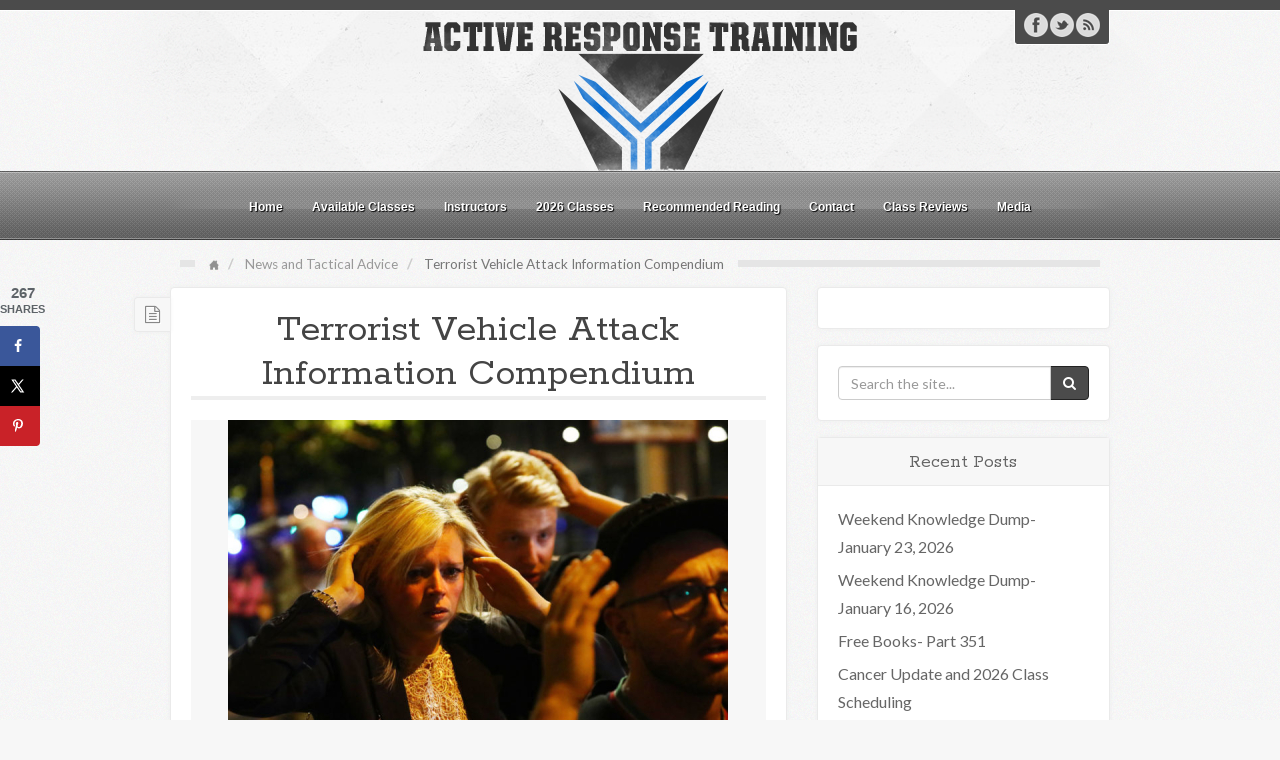

--- FILE ---
content_type: text/html; charset=UTF-8
request_url: https://www.activeresponsetraining.net/terrorist-vehicle-attack-information-compendium
body_size: 90999
content:
<!DOCTYPE html>
<html lang="en-US">
<head>
<meta charset="UTF-8" />
<title>Terrorist Vehicle Attack Information Compendium | Active Response Training</title>
<link rel="profile" href="http://gmpg.org/xfn/11" />
<link rel="pingback" href="https://www.activeresponsetraining.net/xmlrpc.php" />
<!--[if lt IE 9]>
<script src="https://www.activeresponsetraining.net/wp-content/themes/arcadian/framework/assets/js/html5.js" type="text/javascript"></script>
<![endif]-->
<script type="text/javascript">
/* <![CDATA[ */
window.koko_analytics = {"url":"https:\/\/www.activeresponsetraining.net\/wp-admin\/admin-ajax.php?action=koko_analytics_collect","site_url":"https:\/\/www.activeresponsetraining.net","post_id":17956,"path":"\/terrorist-vehicle-attack-information-compendium","method":"cookie","use_cookie":true};
/* ]]> */
</script>
<meta name='robots' content='max-image-preview:large' />
	<style>img:is([sizes="auto" i], [sizes^="auto," i]) { contain-intrinsic-size: 3000px 1500px }</style>
	<!-- Hubbub v.1.35.1 https://morehubbub.com/ -->
<meta property="og:locale" content="en_US" />
<meta property="og:type" content="article" />
<meta property="og:title" content="Terrorist Vehicle Attack Information Compendium" />
<meta property="og:description" content="Written by: Greg Ellifritz &nbsp; After last Saturday&#039;s terrorist attack in London, numerous authors have created useful articles about the event, avoiding such an attack, and the nature of terrorism itself.&nbsp; I was going to" />
<meta property="og:url" content="https://www.activeresponsetraining.net/terrorist-vehicle-attack-information-compendium" />
<meta property="og:site_name" content="Active Response Training" />
<meta property="og:updated_time" content="2022-05-22T23:05:02+00:00" />
<meta property="article:published_time" content="2017-06-08T06:55:02+00:00" />
<meta property="article:modified_time" content="2022-05-22T23:05:02+00:00" />
<meta name="twitter:card" content="summary_large_image" />
<meta name="twitter:title" content="Terrorist Vehicle Attack Information Compendium" />
<meta name="twitter:description" content="Written by: Greg Ellifritz &nbsp; After last Saturday&#039;s terrorist attack in London, numerous authors have created useful articles about the event, avoiding such an attack, and the nature of terrorism itself.&nbsp; I was going to" />
<meta class="flipboard-article" content="Written by: Greg Ellifritz &nbsp; After last Saturday&#039;s terrorist attack in London, numerous authors have created useful articles about the event, avoiding such an attack, and the nature of terrorism itself.&nbsp; I was going to" />
<meta property="og:image" content="https://www.activeresponsetraining.net/wp-content/uploads/2017/06/6a0133ec985af6970b01bb09a230d3970d-500wi.jpg" />
<meta name="twitter:image" content="https://www.activeresponsetraining.net/wp-content/uploads/2017/06/6a0133ec985af6970b01bb09a230d3970d-500wi.jpg" />
<meta property="og:image:width" content="500" />
<meta property="og:image:height" content="375" />
<!-- Hubbub v.1.35.1 https://morehubbub.com/ -->
<link rel='dns-prefetch' href='//www.activeresponsetraining.net' />
<link rel='dns-prefetch' href='//scripts.mediavine.com' />
<link rel='dns-prefetch' href='//secure.gravatar.com' />
<link rel='dns-prefetch' href='//stats.wp.com' />
<link rel='dns-prefetch' href='//v0.wordpress.com' />
<link rel='preconnect' href='//c0.wp.com' />
<link rel="alternate" type="application/rss+xml" title="Active Response Training &raquo; Feed" href="https://www.activeresponsetraining.net/feed" />
<link rel="alternate" type="application/rss+xml" title="Active Response Training &raquo; Comments Feed" href="https://www.activeresponsetraining.net/comments/feed" />
<link href="https://fonts.googleapis.com/css?family=Lato" rel="stylesheet" type="text/css">
<link href="https://fonts.googleapis.com/css?family=Rokkitt" rel="stylesheet" type="text/css">
<link href="https://fonts.googleapis.com/css?family=Dancing+Script" rel="stylesheet" type="text/css">
		<!-- This site uses the Google Analytics by MonsterInsights plugin v9.11.1 - Using Analytics tracking - https://www.monsterinsights.com/ -->
							<script src="//www.googletagmanager.com/gtag/js?id=G-Z0ZFXCW5ZD"  data-cfasync="false" data-wpfc-render="false" type="text/javascript" async></script>
			<script data-cfasync="false" data-wpfc-render="false" type="text/javascript">
				var mi_version = '9.11.1';
				var mi_track_user = true;
				var mi_no_track_reason = '';
								var MonsterInsightsDefaultLocations = {"page_location":"https:\/\/www.activeresponsetraining.net\/terrorist-vehicle-attack-information-compendium\/"};
								if ( typeof MonsterInsightsPrivacyGuardFilter === 'function' ) {
					var MonsterInsightsLocations = (typeof MonsterInsightsExcludeQuery === 'object') ? MonsterInsightsPrivacyGuardFilter( MonsterInsightsExcludeQuery ) : MonsterInsightsPrivacyGuardFilter( MonsterInsightsDefaultLocations );
				} else {
					var MonsterInsightsLocations = (typeof MonsterInsightsExcludeQuery === 'object') ? MonsterInsightsExcludeQuery : MonsterInsightsDefaultLocations;
				}

								var disableStrs = [
										'ga-disable-G-Z0ZFXCW5ZD',
									];

				/* Function to detect opted out users */
				function __gtagTrackerIsOptedOut() {
					for (var index = 0; index < disableStrs.length; index++) {
						if (document.cookie.indexOf(disableStrs[index] + '=true') > -1) {
							return true;
						}
					}

					return false;
				}

				/* Disable tracking if the opt-out cookie exists. */
				if (__gtagTrackerIsOptedOut()) {
					for (var index = 0; index < disableStrs.length; index++) {
						window[disableStrs[index]] = true;
					}
				}

				/* Opt-out function */
				function __gtagTrackerOptout() {
					for (var index = 0; index < disableStrs.length; index++) {
						document.cookie = disableStrs[index] + '=true; expires=Thu, 31 Dec 2099 23:59:59 UTC; path=/';
						window[disableStrs[index]] = true;
					}
				}

				if ('undefined' === typeof gaOptout) {
					function gaOptout() {
						__gtagTrackerOptout();
					}
				}
								window.dataLayer = window.dataLayer || [];

				window.MonsterInsightsDualTracker = {
					helpers: {},
					trackers: {},
				};
				if (mi_track_user) {
					function __gtagDataLayer() {
						dataLayer.push(arguments);
					}

					function __gtagTracker(type, name, parameters) {
						if (!parameters) {
							parameters = {};
						}

						if (parameters.send_to) {
							__gtagDataLayer.apply(null, arguments);
							return;
						}

						if (type === 'event') {
														parameters.send_to = monsterinsights_frontend.v4_id;
							var hookName = name;
							if (typeof parameters['event_category'] !== 'undefined') {
								hookName = parameters['event_category'] + ':' + name;
							}

							if (typeof MonsterInsightsDualTracker.trackers[hookName] !== 'undefined') {
								MonsterInsightsDualTracker.trackers[hookName](parameters);
							} else {
								__gtagDataLayer('event', name, parameters);
							}
							
						} else {
							__gtagDataLayer.apply(null, arguments);
						}
					}

					__gtagTracker('js', new Date());
					__gtagTracker('set', {
						'developer_id.dZGIzZG': true,
											});
					if ( MonsterInsightsLocations.page_location ) {
						__gtagTracker('set', MonsterInsightsLocations);
					}
										__gtagTracker('config', 'G-Z0ZFXCW5ZD', {"forceSSL":"true"} );
										window.gtag = __gtagTracker;										(function () {
						/* https://developers.google.com/analytics/devguides/collection/analyticsjs/ */
						/* ga and __gaTracker compatibility shim. */
						var noopfn = function () {
							return null;
						};
						var newtracker = function () {
							return new Tracker();
						};
						var Tracker = function () {
							return null;
						};
						var p = Tracker.prototype;
						p.get = noopfn;
						p.set = noopfn;
						p.send = function () {
							var args = Array.prototype.slice.call(arguments);
							args.unshift('send');
							__gaTracker.apply(null, args);
						};
						var __gaTracker = function () {
							var len = arguments.length;
							if (len === 0) {
								return;
							}
							var f = arguments[len - 1];
							if (typeof f !== 'object' || f === null || typeof f.hitCallback !== 'function') {
								if ('send' === arguments[0]) {
									var hitConverted, hitObject = false, action;
									if ('event' === arguments[1]) {
										if ('undefined' !== typeof arguments[3]) {
											hitObject = {
												'eventAction': arguments[3],
												'eventCategory': arguments[2],
												'eventLabel': arguments[4],
												'value': arguments[5] ? arguments[5] : 1,
											}
										}
									}
									if ('pageview' === arguments[1]) {
										if ('undefined' !== typeof arguments[2]) {
											hitObject = {
												'eventAction': 'page_view',
												'page_path': arguments[2],
											}
										}
									}
									if (typeof arguments[2] === 'object') {
										hitObject = arguments[2];
									}
									if (typeof arguments[5] === 'object') {
										Object.assign(hitObject, arguments[5]);
									}
									if ('undefined' !== typeof arguments[1].hitType) {
										hitObject = arguments[1];
										if ('pageview' === hitObject.hitType) {
											hitObject.eventAction = 'page_view';
										}
									}
									if (hitObject) {
										action = 'timing' === arguments[1].hitType ? 'timing_complete' : hitObject.eventAction;
										hitConverted = mapArgs(hitObject);
										__gtagTracker('event', action, hitConverted);
									}
								}
								return;
							}

							function mapArgs(args) {
								var arg, hit = {};
								var gaMap = {
									'eventCategory': 'event_category',
									'eventAction': 'event_action',
									'eventLabel': 'event_label',
									'eventValue': 'event_value',
									'nonInteraction': 'non_interaction',
									'timingCategory': 'event_category',
									'timingVar': 'name',
									'timingValue': 'value',
									'timingLabel': 'event_label',
									'page': 'page_path',
									'location': 'page_location',
									'title': 'page_title',
									'referrer' : 'page_referrer',
								};
								for (arg in args) {
																		if (!(!args.hasOwnProperty(arg) || !gaMap.hasOwnProperty(arg))) {
										hit[gaMap[arg]] = args[arg];
									} else {
										hit[arg] = args[arg];
									}
								}
								return hit;
							}

							try {
								f.hitCallback();
							} catch (ex) {
							}
						};
						__gaTracker.create = newtracker;
						__gaTracker.getByName = newtracker;
						__gaTracker.getAll = function () {
							return [];
						};
						__gaTracker.remove = noopfn;
						__gaTracker.loaded = true;
						window['__gaTracker'] = __gaTracker;
					})();
									} else {
										console.log("");
					(function () {
						function __gtagTracker() {
							return null;
						}

						window['__gtagTracker'] = __gtagTracker;
						window['gtag'] = __gtagTracker;
					})();
									}
			</script>
							<!-- / Google Analytics by MonsterInsights -->
		<link rel='stylesheet' id='jetpack_related-posts-css' href='https://c0.wp.com/p/jetpack/14.9.1/modules/related-posts/related-posts.css' type='text/css' media='all' />
<link rel='stylesheet' id='bootstrap-css' href='https://www.activeresponsetraining.net/wp-content/themes/arcadian/framework/assets/plugins/bootstrap/css/bootstrap.min.css' type='text/css' media='all' />
<link rel='stylesheet' id='fontawesome-css' href='https://www.activeresponsetraining.net/wp-content/themes/arcadian/framework/assets/plugins/fontawesome/css/font-awesome.min.css' type='text/css' media='all' />
<link rel='stylesheet' id='magnific_popup-css' href='https://www.activeresponsetraining.net/wp-content/themes/arcadian/framework/assets/css/magnificpopup.min.css' type='text/css' media='all' />
<link rel='stylesheet' id='themeblvd-css' href='https://www.activeresponsetraining.net/wp-content/themes/arcadian/framework/assets/css/themeblvd.min.css' type='text/css' media='all' />
<link rel='stylesheet' id='wp-block-library-css' href='https://c0.wp.com/c/6.8.2/wp-includes/css/dist/block-library/style.min.css' type='text/css' media='all' />
<style id='classic-theme-styles-inline-css' type='text/css'>
/*! This file is auto-generated */
.wp-block-button__link{color:#fff;background-color:#32373c;border-radius:9999px;box-shadow:none;text-decoration:none;padding:calc(.667em + 2px) calc(1.333em + 2px);font-size:1.125em}.wp-block-file__button{background:#32373c;color:#fff;text-decoration:none}
</style>
<link rel='stylesheet' id='mediaelement-css' href='https://c0.wp.com/c/6.8.2/wp-includes/js/mediaelement/mediaelementplayer-legacy.min.css' type='text/css' media='all' />
<link rel='stylesheet' id='wp-mediaelement-css' href='https://c0.wp.com/c/6.8.2/wp-includes/js/mediaelement/wp-mediaelement.min.css' type='text/css' media='all' />
<style id='jetpack-sharing-buttons-style-inline-css' type='text/css'>
.jetpack-sharing-buttons__services-list{display:flex;flex-direction:row;flex-wrap:wrap;gap:0;list-style-type:none;margin:5px;padding:0}.jetpack-sharing-buttons__services-list.has-small-icon-size{font-size:12px}.jetpack-sharing-buttons__services-list.has-normal-icon-size{font-size:16px}.jetpack-sharing-buttons__services-list.has-large-icon-size{font-size:24px}.jetpack-sharing-buttons__services-list.has-huge-icon-size{font-size:36px}@media print{.jetpack-sharing-buttons__services-list{display:none!important}}.editor-styles-wrapper .wp-block-jetpack-sharing-buttons{gap:0;padding-inline-start:0}ul.jetpack-sharing-buttons__services-list.has-background{padding:1.25em 2.375em}
</style>
<link rel='stylesheet' id='awsm-ead-public-css' href='https://www.activeresponsetraining.net/wp-content/plugins/embed-any-document/css/embed-public.min.css' type='text/css' media='all' />
<style id='global-styles-inline-css' type='text/css'>
:root{--wp--preset--aspect-ratio--square: 1;--wp--preset--aspect-ratio--4-3: 4/3;--wp--preset--aspect-ratio--3-4: 3/4;--wp--preset--aspect-ratio--3-2: 3/2;--wp--preset--aspect-ratio--2-3: 2/3;--wp--preset--aspect-ratio--16-9: 16/9;--wp--preset--aspect-ratio--9-16: 9/16;--wp--preset--color--black: #000000;--wp--preset--color--cyan-bluish-gray: #abb8c3;--wp--preset--color--white: #ffffff;--wp--preset--color--pale-pink: #f78da7;--wp--preset--color--vivid-red: #cf2e2e;--wp--preset--color--luminous-vivid-orange: #ff6900;--wp--preset--color--luminous-vivid-amber: #fcb900;--wp--preset--color--light-green-cyan: #7bdcb5;--wp--preset--color--vivid-green-cyan: #00d084;--wp--preset--color--pale-cyan-blue: #8ed1fc;--wp--preset--color--vivid-cyan-blue: #0693e3;--wp--preset--color--vivid-purple: #9b51e0;--wp--preset--gradient--vivid-cyan-blue-to-vivid-purple: linear-gradient(135deg,rgba(6,147,227,1) 0%,rgb(155,81,224) 100%);--wp--preset--gradient--light-green-cyan-to-vivid-green-cyan: linear-gradient(135deg,rgb(122,220,180) 0%,rgb(0,208,130) 100%);--wp--preset--gradient--luminous-vivid-amber-to-luminous-vivid-orange: linear-gradient(135deg,rgba(252,185,0,1) 0%,rgba(255,105,0,1) 100%);--wp--preset--gradient--luminous-vivid-orange-to-vivid-red: linear-gradient(135deg,rgba(255,105,0,1) 0%,rgb(207,46,46) 100%);--wp--preset--gradient--very-light-gray-to-cyan-bluish-gray: linear-gradient(135deg,rgb(238,238,238) 0%,rgb(169,184,195) 100%);--wp--preset--gradient--cool-to-warm-spectrum: linear-gradient(135deg,rgb(74,234,220) 0%,rgb(151,120,209) 20%,rgb(207,42,186) 40%,rgb(238,44,130) 60%,rgb(251,105,98) 80%,rgb(254,248,76) 100%);--wp--preset--gradient--blush-light-purple: linear-gradient(135deg,rgb(255,206,236) 0%,rgb(152,150,240) 100%);--wp--preset--gradient--blush-bordeaux: linear-gradient(135deg,rgb(254,205,165) 0%,rgb(254,45,45) 50%,rgb(107,0,62) 100%);--wp--preset--gradient--luminous-dusk: linear-gradient(135deg,rgb(255,203,112) 0%,rgb(199,81,192) 50%,rgb(65,88,208) 100%);--wp--preset--gradient--pale-ocean: linear-gradient(135deg,rgb(255,245,203) 0%,rgb(182,227,212) 50%,rgb(51,167,181) 100%);--wp--preset--gradient--electric-grass: linear-gradient(135deg,rgb(202,248,128) 0%,rgb(113,206,126) 100%);--wp--preset--gradient--midnight: linear-gradient(135deg,rgb(2,3,129) 0%,rgb(40,116,252) 100%);--wp--preset--font-size--small: 13px;--wp--preset--font-size--medium: 20px;--wp--preset--font-size--large: 36px;--wp--preset--font-size--x-large: 42px;--wp--preset--spacing--20: 0.44rem;--wp--preset--spacing--30: 0.67rem;--wp--preset--spacing--40: 1rem;--wp--preset--spacing--50: 1.5rem;--wp--preset--spacing--60: 2.25rem;--wp--preset--spacing--70: 3.38rem;--wp--preset--spacing--80: 5.06rem;--wp--preset--shadow--natural: 6px 6px 9px rgba(0, 0, 0, 0.2);--wp--preset--shadow--deep: 12px 12px 50px rgba(0, 0, 0, 0.4);--wp--preset--shadow--sharp: 6px 6px 0px rgba(0, 0, 0, 0.2);--wp--preset--shadow--outlined: 6px 6px 0px -3px rgba(255, 255, 255, 1), 6px 6px rgba(0, 0, 0, 1);--wp--preset--shadow--crisp: 6px 6px 0px rgba(0, 0, 0, 1);}:where(.is-layout-flex){gap: 0.5em;}:where(.is-layout-grid){gap: 0.5em;}body .is-layout-flex{display: flex;}.is-layout-flex{flex-wrap: wrap;align-items: center;}.is-layout-flex > :is(*, div){margin: 0;}body .is-layout-grid{display: grid;}.is-layout-grid > :is(*, div){margin: 0;}:where(.wp-block-columns.is-layout-flex){gap: 2em;}:where(.wp-block-columns.is-layout-grid){gap: 2em;}:where(.wp-block-post-template.is-layout-flex){gap: 1.25em;}:where(.wp-block-post-template.is-layout-grid){gap: 1.25em;}.has-black-color{color: var(--wp--preset--color--black) !important;}.has-cyan-bluish-gray-color{color: var(--wp--preset--color--cyan-bluish-gray) !important;}.has-white-color{color: var(--wp--preset--color--white) !important;}.has-pale-pink-color{color: var(--wp--preset--color--pale-pink) !important;}.has-vivid-red-color{color: var(--wp--preset--color--vivid-red) !important;}.has-luminous-vivid-orange-color{color: var(--wp--preset--color--luminous-vivid-orange) !important;}.has-luminous-vivid-amber-color{color: var(--wp--preset--color--luminous-vivid-amber) !important;}.has-light-green-cyan-color{color: var(--wp--preset--color--light-green-cyan) !important;}.has-vivid-green-cyan-color{color: var(--wp--preset--color--vivid-green-cyan) !important;}.has-pale-cyan-blue-color{color: var(--wp--preset--color--pale-cyan-blue) !important;}.has-vivid-cyan-blue-color{color: var(--wp--preset--color--vivid-cyan-blue) !important;}.has-vivid-purple-color{color: var(--wp--preset--color--vivid-purple) !important;}.has-black-background-color{background-color: var(--wp--preset--color--black) !important;}.has-cyan-bluish-gray-background-color{background-color: var(--wp--preset--color--cyan-bluish-gray) !important;}.has-white-background-color{background-color: var(--wp--preset--color--white) !important;}.has-pale-pink-background-color{background-color: var(--wp--preset--color--pale-pink) !important;}.has-vivid-red-background-color{background-color: var(--wp--preset--color--vivid-red) !important;}.has-luminous-vivid-orange-background-color{background-color: var(--wp--preset--color--luminous-vivid-orange) !important;}.has-luminous-vivid-amber-background-color{background-color: var(--wp--preset--color--luminous-vivid-amber) !important;}.has-light-green-cyan-background-color{background-color: var(--wp--preset--color--light-green-cyan) !important;}.has-vivid-green-cyan-background-color{background-color: var(--wp--preset--color--vivid-green-cyan) !important;}.has-pale-cyan-blue-background-color{background-color: var(--wp--preset--color--pale-cyan-blue) !important;}.has-vivid-cyan-blue-background-color{background-color: var(--wp--preset--color--vivid-cyan-blue) !important;}.has-vivid-purple-background-color{background-color: var(--wp--preset--color--vivid-purple) !important;}.has-black-border-color{border-color: var(--wp--preset--color--black) !important;}.has-cyan-bluish-gray-border-color{border-color: var(--wp--preset--color--cyan-bluish-gray) !important;}.has-white-border-color{border-color: var(--wp--preset--color--white) !important;}.has-pale-pink-border-color{border-color: var(--wp--preset--color--pale-pink) !important;}.has-vivid-red-border-color{border-color: var(--wp--preset--color--vivid-red) !important;}.has-luminous-vivid-orange-border-color{border-color: var(--wp--preset--color--luminous-vivid-orange) !important;}.has-luminous-vivid-amber-border-color{border-color: var(--wp--preset--color--luminous-vivid-amber) !important;}.has-light-green-cyan-border-color{border-color: var(--wp--preset--color--light-green-cyan) !important;}.has-vivid-green-cyan-border-color{border-color: var(--wp--preset--color--vivid-green-cyan) !important;}.has-pale-cyan-blue-border-color{border-color: var(--wp--preset--color--pale-cyan-blue) !important;}.has-vivid-cyan-blue-border-color{border-color: var(--wp--preset--color--vivid-cyan-blue) !important;}.has-vivid-purple-border-color{border-color: var(--wp--preset--color--vivid-purple) !important;}.has-vivid-cyan-blue-to-vivid-purple-gradient-background{background: var(--wp--preset--gradient--vivid-cyan-blue-to-vivid-purple) !important;}.has-light-green-cyan-to-vivid-green-cyan-gradient-background{background: var(--wp--preset--gradient--light-green-cyan-to-vivid-green-cyan) !important;}.has-luminous-vivid-amber-to-luminous-vivid-orange-gradient-background{background: var(--wp--preset--gradient--luminous-vivid-amber-to-luminous-vivid-orange) !important;}.has-luminous-vivid-orange-to-vivid-red-gradient-background{background: var(--wp--preset--gradient--luminous-vivid-orange-to-vivid-red) !important;}.has-very-light-gray-to-cyan-bluish-gray-gradient-background{background: var(--wp--preset--gradient--very-light-gray-to-cyan-bluish-gray) !important;}.has-cool-to-warm-spectrum-gradient-background{background: var(--wp--preset--gradient--cool-to-warm-spectrum) !important;}.has-blush-light-purple-gradient-background{background: var(--wp--preset--gradient--blush-light-purple) !important;}.has-blush-bordeaux-gradient-background{background: var(--wp--preset--gradient--blush-bordeaux) !important;}.has-luminous-dusk-gradient-background{background: var(--wp--preset--gradient--luminous-dusk) !important;}.has-pale-ocean-gradient-background{background: var(--wp--preset--gradient--pale-ocean) !important;}.has-electric-grass-gradient-background{background: var(--wp--preset--gradient--electric-grass) !important;}.has-midnight-gradient-background{background: var(--wp--preset--gradient--midnight) !important;}.has-small-font-size{font-size: var(--wp--preset--font-size--small) !important;}.has-medium-font-size{font-size: var(--wp--preset--font-size--medium) !important;}.has-large-font-size{font-size: var(--wp--preset--font-size--large) !important;}.has-x-large-font-size{font-size: var(--wp--preset--font-size--x-large) !important;}
:where(.wp-block-post-template.is-layout-flex){gap: 1.25em;}:where(.wp-block-post-template.is-layout-grid){gap: 1.25em;}
:where(.wp-block-columns.is-layout-flex){gap: 2em;}:where(.wp-block-columns.is-layout-grid){gap: 2em;}
:root :where(.wp-block-pullquote){font-size: 1.5em;line-height: 1.6;}
</style>
<link rel='stylesheet' id='ppv-public-css' href='https://www.activeresponsetraining.net/wp-content/plugins/document-emberdder/build/public.css' type='text/css' media='all' />
<link rel='stylesheet' id='dpsp-frontend-style-pro-css' href='https://www.activeresponsetraining.net/wp-content/plugins/social-pug/assets/dist/style-frontend-pro.css' type='text/css' media='all' />
<style id='dpsp-frontend-style-pro-inline-css' type='text/css'>

			@media screen and ( max-width : 720px ) {
				aside#dpsp-floating-sidebar.dpsp-hide-on-mobile.opened {
					display: none;
				}
			}
			
</style>
<link rel='stylesheet' id='themeblvd_arcadian-css' href='https://www.activeresponsetraining.net/wp-content/themes/arcadian/assets/css/theme.min.css' type='text/css' media='all' />
<link rel='stylesheet' id='themeblvd_responsive-css' href='https://www.activeresponsetraining.net/wp-content/themes/arcadian/assets/css/responsive.min.css' type='text/css' media='all' />
<style id='themeblvd_responsive-inline-css' type='text/css'>
#top,#bottom {border-top-color: #4b4b4b;}#featured,#featured .featured-content,#internal_wrapper .internal_wrapper-inner {border-bottom-color: #4b4b4b;}#branding .social-media,.portfolio_module-item .item-icon {background-color: #4b4b4b;}#access,.portfolio_module-item .item-bg,.featured-image-wrapper .image-overlay .image-overlay-icon,.slide-thumbnail-link .image-overlay .image-overlay-icon,.standard-slider .media-full .slide-title span,.tb-nivo-slider-wrapper .slide-title span {background-color: #004e70;}a {color: #2a9ed4;}a:hover,article .entry-title a:hover,.widget ul li a:hover,#breadcrumbs a:hover,.tags a:hover,.entry-meta a:hover,.content_dark article .entry-title a:hover,.content_dark .widget ul li a:hover,.content_dark #breadcrumbs a:hover,.content_dark .tags a:hover,.content_dark .entry-meta a:hover {color: #1a5a78;}html,body {font-family: Lato, Arial, sans-serif;font-size: 16px;font-style: normal;font-weight: normal;}h1, h2, h3, h4, h5, h6, .slide-title {font-family: Rokkitt, Arial, sans-serif;font-style: normal;font-weight: normal;}.slide-title,.tb-slogan .slogan-text,.element-tweet,.special-font {font-family: Dancing Script, Arial, sans-serif;font-style: normal;font-weight: normal;}
</style>
<!--[if lt IE 9]>
<link rel='stylesheet' id='themeblvd_ie-css' href='https://www.activeresponsetraining.net/wp-content/themes/arcadian/assets/css/ie.css' type='text/css' media='all' />
<![endif]-->
<link rel='stylesheet' id='themeblvd_theme-css' href='https://www.activeresponsetraining.net/wp-content/themes/arcadian-child/style.css' type='text/css' media='all' />
<script type="text/javascript" id="jetpack_related-posts-js-extra">
/* <![CDATA[ */
var related_posts_js_options = {"post_heading":"h4"};
/* ]]> */
</script>
<script type="text/javascript" src="https://c0.wp.com/p/jetpack/14.9.1/_inc/build/related-posts/related-posts.min.js" id="jetpack_related-posts-js"></script>
<script type="text/javascript" src="https://www.activeresponsetraining.net/wp-content/plugins/google-analytics-for-wordpress/assets/js/frontend-gtag.js" id="monsterinsights-frontend-script-js" async="async" data-wp-strategy="async"></script>
<script data-cfasync="false" data-wpfc-render="false" type="text/javascript" id='monsterinsights-frontend-script-js-extra'>/* <![CDATA[ */
var monsterinsights_frontend = {"js_events_tracking":"true","download_extensions":"doc,pdf,ppt,zip,xls,docx,pptx,xlsx","inbound_paths":"[]","home_url":"https:\/\/www.activeresponsetraining.net","hash_tracking":"false","v4_id":"G-Z0ZFXCW5ZD"};/* ]]> */
</script>
<script type="text/javascript" src="https://c0.wp.com/c/6.8.2/wp-includes/js/jquery/jquery.min.js" id="jquery-core-js"></script>
<script type="text/javascript" src="https://c0.wp.com/c/6.8.2/wp-includes/js/jquery/jquery-migrate.min.js" id="jquery-migrate-js"></script>
<script type="text/javascript" src="https://www.activeresponsetraining.net/wp-content/plugins/document-emberdder/build/public.js" id="ppv-public-js"></script>
<script type="text/javascript" async="async" fetchpriority="high" data-noptimize="1" data-cfasync="false" src="https://scripts.mediavine.com/tags/active-response-training.js" id="mv-script-wrapper-js"></script>
<script type="text/javascript" src="https://www.activeresponsetraining.net/wp-content/themes/arcadian/framework/assets/js/flexslider.min.js" id="flexslider-js"></script>
<script type="text/javascript" src="https://www.activeresponsetraining.net/wp-content/themes/arcadian/framework/assets/js/roundabout.min.js" id="roundabout-js"></script>
<script type="text/javascript" src="https://www.activeresponsetraining.net/wp-content/themes/arcadian/framework/assets/js/nivo.min.js" id="nivo-js"></script>
<script type="text/javascript" src="https://www.activeresponsetraining.net/wp-content/themes/arcadian/framework/assets/plugins/bootstrap/js/bootstrap.min.js" id="bootstrap-js"></script>
<script type="text/javascript" src="https://www.activeresponsetraining.net/wp-content/themes/arcadian/framework/assets/js/magnificpopup.min.js" id="magnific_popup-js"></script>
<script type="text/javascript" src="https://www.activeresponsetraining.net/wp-content/themes/arcadian/framework/assets/js/hoverintent.min.js" id="hoverintent-js"></script>
<script type="text/javascript" src="https://www.activeresponsetraining.net/wp-content/themes/arcadian/framework/assets/js/superfish.min.js" id="superfish-js"></script>
<script type="text/javascript" id="themeblvd-js-extra">
/* <![CDATA[ */
var themeblvd = {"thumb_animations":"true","featured_animations":"true","image_slide_animations":"true","retina_logo":"true","bootstrap":"true","magnific_popup":"true","lightbox_animation":"fade","lightbox_mobile":"0","lightbox_mobile_iframe":"768","lightbox_mobile_gallery":"0","lightbox_error":"The lightbox media could not be loaded.","lightbox_close":"Close","lightbox_loading":"Loading...","lightbox_counter":"%curr% of %total%","lightbox_next":"Next","lightbox_previous":"Previous","superfish":"true"};
/* ]]> */
</script>
<script type="text/javascript" src="https://www.activeresponsetraining.net/wp-content/themes/arcadian/framework/assets/js/themeblvd.min.js" id="themeblvd-js"></script>
<link rel="https://api.w.org/" href="https://www.activeresponsetraining.net/wp-json/" /><link rel="alternate" title="JSON" type="application/json" href="https://www.activeresponsetraining.net/wp-json/wp/v2/posts/17956" /><link rel="EditURI" type="application/rsd+xml" title="RSD" href="https://www.activeresponsetraining.net/xmlrpc.php?rsd" />

<link rel="canonical" href="https://www.activeresponsetraining.net/terrorist-vehicle-attack-information-compendium" />
<link rel='shortlink' href='https://www.activeresponsetraining.net/?p=17956' />
<link rel="alternate" title="oEmbed (JSON)" type="application/json+oembed" href="https://www.activeresponsetraining.net/wp-json/oembed/1.0/embed?url=https%3A%2F%2Fwww.activeresponsetraining.net%2Fterrorist-vehicle-attack-information-compendium" />
<link rel="alternate" title="oEmbed (XML)" type="text/xml+oembed" href="https://www.activeresponsetraining.net/wp-json/oembed/1.0/embed?url=https%3A%2F%2Fwww.activeresponsetraining.net%2Fterrorist-vehicle-attack-information-compendium&#038;format=xml" />
	<style>img#wpstats{display:none}</style>
		<meta name="viewport" content="width=device-width, initial-scale=1.0">
<meta name="hubbub-info" description="Hubbub 1.35.1">
<!-- Jetpack Open Graph Tags -->
<meta property="og:type" content="article" />
<meta property="og:title" content="Terrorist Vehicle Attack Information Compendium" />
<meta property="og:url" content="https://www.activeresponsetraining.net/terrorist-vehicle-attack-information-compendium" />
<meta property="og:description" content="Written by: Greg Ellifritz &nbsp; After last Saturday&#8217;s terrorist attack in London, numerous authors have created useful articles about the event, avoiding such an attack, and the nature of t…" />
<meta property="article:published_time" content="2017-06-08T10:55:02+00:00" />
<meta property="article:modified_time" content="2022-05-23T03:05:02+00:00" />
<meta property="og:site_name" content="Active Response Training" />
<meta property="og:image" content="https://www.activeresponsetraining.net/wp-content/uploads/2017/06/6a0133ec985af6970b01bb09a230d3970d-500wi.jpg" />
<meta property="og:image:width" content="500" />
<meta property="og:image:height" content="375" />
<meta property="og:image:alt" content="" />
<meta property="og:locale" content="en_US" />
<meta name="twitter:text:title" content="Terrorist Vehicle Attack Information Compendium" />
<meta name="twitter:image" content="https://www.activeresponsetraining.net/wp-content/uploads/2017/06/6a0133ec985af6970b01bb09a230d3970d-500wi.jpg?w=640" />
<meta name="twitter:card" content="summary_large_image" />

<!-- End Jetpack Open Graph Tags -->
<link rel="icon" href="https://www.activeresponsetraining.net/wp-content/uploads/2016/11/cropped-icon-2color-45x45.png" sizes="32x32" />
<link rel="icon" href="https://www.activeresponsetraining.net/wp-content/uploads/2016/11/cropped-icon-2color-195x195.png" sizes="192x192" />
<link rel="apple-touch-icon" href="https://www.activeresponsetraining.net/wp-content/uploads/2016/11/cropped-icon-2color-195x195.png" />
<meta name="msapplication-TileImage" content="https://www.activeresponsetraining.net/wp-content/uploads/2016/11/cropped-icon-2color-300x300.png" />
</head>
<body class="wp-singular post-template-default single single-post postid-17956 single-format-standard wp-theme-arcadian wp-child-theme-arcadian-child unknown-os unknown-browser content_light mobile_nav_graphic arcadian-sticky-menu hide-featured-area hide-featured-area-above sidebar-layout-sidebar_right">
<div id="wrapper">
	<div id="container">

		
		<!-- HEADER (start) -->

		<div id="top">
			<header id="branding" role="banner">
				<div class="content">
					<div class="header-above"></div><!-- .header-above (end) -->	<div id="header_content">
		<div class="header_content-inner">
			<div class="header_content-content clearfix" style="height: 140px">
					<div class="header_logo header_logo_image">
		<a href="https://www.activeresponsetraining.net" title="Active Response Training" class="tb-image-logo"><img src="https://www.activeresponsetraining.net/wp-content/uploads/2016/11/logoNewWide_1x.png" alt="Active Response Training" width="440" data-image-2x="https://www.activeresponsetraining.net/wp-content/uploads/2016/11/logoNewWide_2x.png" /></a>	</div><!-- .tbc_header_logo (end) -->
		<div class="social-media">
		<div class="social-media-inner">

			<div class="themeblvd-contact-bar"><ul class="social-media-light"><li><a href="https://www.facebook.com/greg.ellifritz" title="Facebook" class="facebook" target="_blank">Facebook</a></li><li><a href="http://twitter.com/GregEllifritz" title="Twitter" class="twitter" target="_blank">Twitter</a></li><li><a href="https://www.activeresponsetraining.net/feed" title="RSS" class="rss" target="_blank">RSS</a></li></ul><div class="clear"></div></div><!-- .themeblvd-contact-bar (end) -->
			
							<a href="#access" class="btn-navbar">
					<i class="fa fa-bars"></i>				</a>
			
		</div><!-- .social-media-inner (end ) -->
	</div><!-- .social-media (end) -->
				</div><!-- .header_content-content (end) -->
		</div><!-- .header_content-inner (end) -->
	</div><!-- #header_content (end) -->
		<nav id="access" role="navigation">
		<div class="access-inner">
			<div class="access-content clearfix">
				<ul id="primary-menu" class="sf-menu"><li id="menu-item-58" class="menu-item menu-item-type-custom menu-item-object-custom menu-item-home menu-item-58"><a href="http://www.activeresponsetraining.net/">Home</a></li>
<li id="menu-item-60" class="menu-item menu-item-type-post_type menu-item-object-page menu-item-60"><a href="https://www.activeresponsetraining.net/available-classes">Available Classes</a></li>
<li id="menu-item-62" class="menu-item menu-item-type-post_type menu-item-object-page menu-item-62"><a href="https://www.activeresponsetraining.net/instructors">Instructors</a></li>
<li id="menu-item-63" class="menu-item menu-item-type-post_type menu-item-object-page menu-item-63"><a href="https://www.activeresponsetraining.net/upcoming-classes">2026 Classes</a></li>
<li id="menu-item-80" class="menu-item menu-item-type-post_type menu-item-object-page menu-item-80"><a href="https://www.activeresponsetraining.net/recommended-reading">Recommended Reading</a></li>
<li id="menu-item-132" class="menu-item menu-item-type-post_type menu-item-object-page menu-item-132"><a href="https://www.activeresponsetraining.net/contact">Contact</a></li>
<li id="menu-item-16080" class="menu-item menu-item-type-post_type menu-item-object-page menu-item-16080"><a href="https://www.activeresponsetraining.net/class-reviews">Class Reviews</a></li>
<li id="menu-item-16081" class="menu-item menu-item-type-post_type menu-item-object-page menu-item-16081"><a href="https://www.activeresponsetraining.net/media">Media</a></li>
</ul>							</div><!-- .access-content (end) -->
		</div><!-- .access-inner (end) -->
	</nav><!-- #access (end) -->
					</div><!-- .content (end) -->
			</header><!-- #branding (end) -->
		</div><!-- #top (end) -->

		<!-- HEADER (end) -->

			<div id="internal_wrapper">
		<div class="internal_wrapper-inner">
			<div class="internal_wrapper-content">

				<!-- MAIN (start) -->

				<div id="main" class="sidebar_right">
					<div class="main-inner">
						<div class="main-content">
							<div class="grid-protection">
	<div class="main-top"></div><!-- .main-top (end) -->		<div id="breadcrumbs">
			<div class="breadcrumbs-inner">
				<div class="breadcrumbs-content">
					<ul class="breadcrumb"><li><a href="https://www.activeresponsetraining.net" class="home-link" title="Home">Home</a></li><li><a href="https://www.activeresponsetraining.net/category/news-and-tactical-advice" class="category-link" title="News and Tactical Advice">News and Tactical Advice</a></li><li class="active"><span class="current">Terrorist Vehicle Attack Information Compendium</span></li></ul><!-- .breadcrumb (end) -->				</div><!-- .breadcrumbs-content (end) -->
			</div><!-- .breadcrumbs-inner (end) -->
		</div><!-- #breadcrumbs (end) -->
		
	<div id="sidebar_layout" class="clearfix">
		<div class="sidebar_layout-inner">
			<div class="row grid-protection">

				
				<!-- CONTENT (start) -->

				<div id="content" class="col-sm-8 clearfix" role="main">
					<div class="inner">
						
						
							<div class="article-wrap">
	<article id="post-17956" class="post-17956 post type-post status-publish format-standard has-post-thumbnail hentry category-news-and-tactical-advice tag-active-killer tag-breach-bang-clear tag-fire-bombs tag-gabe-suarez tag-jeff-gonzales tag-police tag-practical-eschatology tag-terrorism mv-content-wrapper grow-content-body">
		<header class="entry-header">
			<h1 class="entry-title">Terrorist Vehicle Attack Information Compendium</h1>

		</header><!-- .entry-header -->
		<div class="entry-content">
			<div class="featured-image-wrapper attachment-tb_medium wp-post-image"><div class="featured-image"><div class="featured-image-inner"><div class="thumbnail"><img width="500" height="375" src="https://www.activeresponsetraining.net/wp-content/uploads/2017/06/6a0133ec985af6970b01bb09a230d3970d-500wi.jpg" class=" wp-post-image" alt="" decoding="async" fetchpriority="high" srcset="https://www.activeresponsetraining.net/wp-content/uploads/2017/06/6a0133ec985af6970b01bb09a230d3970d-500wi.jpg 500w, https://www.activeresponsetraining.net/wp-content/uploads/2017/06/6a0133ec985af6970b01bb09a230d3970d-500wi-300x225.jpg 300w, https://www.activeresponsetraining.net/wp-content/uploads/2017/06/6a0133ec985af6970b01bb09a230d3970d-500wi-195x146.jpg 195w" sizes="(max-width: 500px) 100vw, 500px" /></div></div><!-- .featured-image-inner (end) --></div><!-- .featured-image (end) --></div><!-- .featured-image-wrapper (end) -->							<div class='__iawmlf-post-loop-links' style='display:none;' data-iawmlf-post-links='[{&quot;id&quot;:17447,&quot;href&quot;:&quot;https:\/\/crimeresearch.org\/2018\/04\/vehicle-attacks-around-world-since-2000&quot;,&quot;archived_href&quot;:&quot;http:\/\/web.archive.org\/web\/20250616001525\/https:\/\/crimeresearch.org\/2018\/04\/vehicle-attacks-around-world-since-2000\/&quot;,&quot;redirect_href&quot;:&quot;&quot;,&quot;checks&quot;:[{&quot;date&quot;:&quot;2025-11-03 18:46:23&quot;,&quot;http_code&quot;:200},{&quot;date&quot;:&quot;2025-11-13 17:21:18&quot;,&quot;http_code&quot;:200},{&quot;date&quot;:&quot;2025-11-22 04:58:15&quot;,&quot;http_code&quot;:200},{&quot;date&quot;:&quot;2025-11-30 03:41:38&quot;,&quot;http_code&quot;:200},{&quot;date&quot;:&quot;2025-12-10 01:07:53&quot;,&quot;http_code&quot;:200},{&quot;date&quot;:&quot;2025-12-19 00:27:06&quot;,&quot;http_code&quot;:503},{&quot;date&quot;:&quot;2025-12-26 05:34:48&quot;,&quot;http_code&quot;:200},{&quot;date&quot;:&quot;2026-01-06 00:48:30&quot;,&quot;http_code&quot;:206}],&quot;broken&quot;:false,&quot;last_checked&quot;:{&quot;date&quot;:&quot;2026-01-06 00:48:30&quot;,&quot;http_code&quot;:206},&quot;process&quot;:&quot;done&quot;},{&quot;id&quot;:17448,&quot;href&quot;:&quot;https:\/\/storymaps.esri.com\/stories\/terrorist-attacks\/?year=2017&quot;,&quot;archived_href&quot;:&quot;&quot;,&quot;redirect_href&quot;:&quot;https:\/\/storymaps.arcgis.com\/stories\/dcbb5c9e009442b99944bd1ef6158bda&quot;,&quot;checks&quot;:[],&quot;broken&quot;:false,&quot;last_checked&quot;:null,&quot;process&quot;:&quot;done&quot;},{&quot;id&quot;:17449,&quot;href&quot;:&quot;http:\/\/www.dailymail.co.uk\/news\/article-4572938\/How-jihadis-killed-maimed-innocent-people.html?ITO=1490&amp;ns_mchannel=rss&amp;ns_campaign=1490&quot;,&quot;archived_href&quot;:&quot;&quot;,&quot;redirect_href&quot;:&quot;https:\/\/www.dailymail.co.uk\/news\/article-4572938\/How-jihadis-killed-maimed-innocent-people.html?ITO=1490&quot;,&quot;checks&quot;:[],&quot;broken&quot;:false,&quot;last_checked&quot;:null,&quot;process&quot;:&quot;done&quot;},{&quot;id&quot;:17450,&quot;href&quot;:&quot;https:\/\/medium.com\/@jefflgonzales\/myopic-justification-c63495c0ffa0&quot;,&quot;archived_href&quot;:&quot;&quot;,&quot;redirect_href&quot;:&quot;&quot;,&quot;checks&quot;:[],&quot;broken&quot;:false,&quot;last_checked&quot;:null,&quot;process&quot;:&quot;done&quot;},{&quot;id&quot;:17451,&quot;href&quot;:&quot;https:\/\/gabesuarez.com\/combating-terrorist-knife-attacks&quot;,&quot;archived_href&quot;:&quot;http:\/\/web.archive.org\/web\/20230128174320\/https:\/\/gabesuarez.com\/combating-terrorist-knife-attacks&quot;,&quot;redirect_href&quot;:&quot;&quot;,&quot;checks&quot;:[{&quot;date&quot;:&quot;2025-11-03 18:47:20&quot;,&quot;http_code&quot;:200},{&quot;date&quot;:&quot;2025-11-22 04:58:17&quot;,&quot;http_code&quot;:200},{&quot;date&quot;:&quot;2025-11-30 03:41:40&quot;,&quot;http_code&quot;:200},{&quot;date&quot;:&quot;2025-12-10 01:07:52&quot;,&quot;http_code&quot;:200},{&quot;date&quot;:&quot;2025-12-19 00:27:22&quot;,&quot;http_code&quot;:200},{&quot;date&quot;:&quot;2025-12-26 05:34:49&quot;,&quot;http_code&quot;:200},{&quot;date&quot;:&quot;2026-01-06 00:48:33&quot;,&quot;http_code&quot;:200}],&quot;broken&quot;:false,&quot;last_checked&quot;:{&quot;date&quot;:&quot;2026-01-06 00:48:33&quot;,&quot;http_code&quot;:200},&quot;process&quot;:&quot;done&quot;},{&quot;id&quot;:17452,&quot;href&quot;:&quot;http:\/\/blog.suarezinternational.com\/2017\/06\/the-real-solution-to-vehicle-borne-jihadist-attacks.html&quot;,&quot;archived_href&quot;:&quot;http:\/\/web.archive.org\/web\/20171229001605\/http:\/\/blog.suarezinternational.com:80\/2017\/06\/the-real-solution-to-vehicle-borne-jihadist-attacks.html&quot;,&quot;redirect_href&quot;:&quot;&quot;,&quot;checks&quot;:[{&quot;date&quot;:&quot;2025-11-03 18:47:21&quot;,&quot;http_code&quot;:404},{&quot;date&quot;:&quot;2025-11-13 17:21:29&quot;,&quot;http_code&quot;:404},{&quot;date&quot;:&quot;2025-11-22 04:58:18&quot;,&quot;http_code&quot;:404},{&quot;date&quot;:&quot;2025-11-30 03:41:40&quot;,&quot;http_code&quot;:404},{&quot;date&quot;:&quot;2025-12-10 01:07:51&quot;,&quot;http_code&quot;:404},{&quot;date&quot;:&quot;2025-12-19 00:27:29&quot;,&quot;http_code&quot;:404},{&quot;date&quot;:&quot;2025-12-26 05:34:48&quot;,&quot;http_code&quot;:404},{&quot;date&quot;:&quot;2026-01-06 00:48:31&quot;,&quot;http_code&quot;:404}],&quot;broken&quot;:true,&quot;last_checked&quot;:{&quot;date&quot;:&quot;2026-01-06 00:48:31&quot;,&quot;http_code&quot;:404},&quot;process&quot;:&quot;done&quot;},{&quot;id&quot;:17453,&quot;href&quot;:&quot;http:\/\/paladin-pressblog.com\/2017\/05\/25\/surviving-a-suicide-bomber-snowball-in-hell-version&quot;,&quot;archived_href&quot;:&quot;http:\/\/web.archive.org\/web\/20170606070849\/http:\/\/paladin-pressblog.com\/2017\/05\/25\/surviving-a-suicide-bomber-snowball-in-hell-version\/&quot;,&quot;redirect_href&quot;:&quot;&quot;,&quot;checks&quot;:[{&quot;date&quot;:&quot;2025-11-03 18:47:22&quot;,&quot;http_code&quot;:404},{&quot;date&quot;:&quot;2025-11-13 17:21:20&quot;,&quot;http_code&quot;:404},{&quot;date&quot;:&quot;2025-11-22 04:58:22&quot;,&quot;http_code&quot;:404},{&quot;date&quot;:&quot;2025-11-30 03:41:43&quot;,&quot;http_code&quot;:404},{&quot;date&quot;:&quot;2025-12-10 01:07:53&quot;,&quot;http_code&quot;:404},{&quot;date&quot;:&quot;2025-12-19 00:27:30&quot;,&quot;http_code&quot;:404},{&quot;date&quot;:&quot;2025-12-26 05:34:47&quot;,&quot;http_code&quot;:404},{&quot;date&quot;:&quot;2026-01-06 00:48:32&quot;,&quot;http_code&quot;:404}],&quot;broken&quot;:true,&quot;last_checked&quot;:{&quot;date&quot;:&quot;2026-01-06 00:48:32&quot;,&quot;http_code&quot;:404},&quot;process&quot;:&quot;done&quot;},{&quot;id&quot;:17454,&quot;href&quot;:&quot;http:\/\/www.breachbangclear.com\/vehicle-ramming-attacks&quot;,&quot;archived_href&quot;:&quot;http:\/\/web.archive.org\/web\/20250425060204\/https:\/\/www.breachbangclear.com\/vehicle-ramming-attacks\/&quot;,&quot;redirect_href&quot;:&quot;&quot;,&quot;checks&quot;:[{&quot;date&quot;:&quot;2025-11-03 18:47:27&quot;,&quot;http_code&quot;:200},{&quot;date&quot;:&quot;2025-11-13 17:21:27&quot;,&quot;http_code&quot;:503},{&quot;date&quot;:&quot;2025-11-22 04:58:23&quot;,&quot;http_code&quot;:503},{&quot;date&quot;:&quot;2025-11-30 03:41:55&quot;,&quot;http_code&quot;:503},{&quot;date&quot;:&quot;2025-12-10 01:07:52&quot;,&quot;http_code&quot;:200},{&quot;date&quot;:&quot;2025-12-19 00:34:21&quot;,&quot;http_code&quot;:200},{&quot;date&quot;:&quot;2025-12-26 05:34:49&quot;,&quot;http_code&quot;:200},{&quot;date&quot;:&quot;2026-01-06 00:48:30&quot;,&quot;http_code&quot;:200}],&quot;broken&quot;:false,&quot;last_checked&quot;:{&quot;date&quot;:&quot;2026-01-06 00:48:30&quot;,&quot;http_code&quot;:200},&quot;process&quot;:&quot;done&quot;},{&quot;id&quot;:17455,&quot;href&quot;:&quot;http:\/\/www.dailymail.co.uk\/news\/article-4574856\/Met-examining-Molotov-cocktails-London-Bridge-van.html?ITO=1490&amp;ns_mchannel=rss&amp;ns_campaign=1490&quot;,&quot;archived_href&quot;:&quot;&quot;,&quot;redirect_href&quot;:&quot;https:\/\/www.dailymail.co.uk\/news\/article-4574856\/Met-examining-Molotov-cocktails-London-Bridge-van.html?ITO=1490&quot;,&quot;checks&quot;:[],&quot;broken&quot;:false,&quot;last_checked&quot;:null,&quot;process&quot;:&quot;done&quot;},{&quot;id&quot;:17456,&quot;href&quot;:&quot;https:\/\/practicaleschatology.blogspot.com\/2017\/06\/a-few-lessons-from-london-terror-attack.html&quot;,&quot;archived_href&quot;:&quot;http:\/\/web.archive.org\/web\/20231123162802\/https:\/\/practicaleschatology.blogspot.com\/2017\/06\/a-few-lessons-from-london-terror-attack.html&quot;,&quot;redirect_href&quot;:&quot;&quot;,&quot;checks&quot;:[{&quot;date&quot;:&quot;2025-11-03 18:47:31&quot;,&quot;http_code&quot;:200},{&quot;date&quot;:&quot;2025-11-22 04:58:21&quot;,&quot;http_code&quot;:200},{&quot;date&quot;:&quot;2025-11-30 03:41:46&quot;,&quot;http_code&quot;:200},{&quot;date&quot;:&quot;2025-12-19 20:00:52&quot;,&quot;http_code&quot;:200},{&quot;date&quot;:&quot;2025-12-28 22:12:53&quot;,&quot;http_code&quot;:200},{&quot;date&quot;:&quot;2026-01-06 00:48:32&quot;,&quot;http_code&quot;:200}],&quot;broken&quot;:false,&quot;last_checked&quot;:{&quot;date&quot;:&quot;2026-01-06 00:48:32&quot;,&quot;http_code&quot;:200},&quot;process&quot;:&quot;done&quot;},{&quot;id&quot;:17457,&quot;href&quot;:&quot;http:\/\/mypetjawa.mu.nu\/archives\/221193.php&quot;,&quot;archived_href&quot;:&quot;http:\/\/web.archive.org\/web\/20200219190851\/http:\/\/mypetjawa.mu.nu:80\/archives\/221193.php&quot;,&quot;redirect_href&quot;:&quot;&quot;,&quot;checks&quot;:[{&quot;date&quot;:&quot;2025-11-03 18:47:33&quot;,&quot;http_code&quot;:200},{&quot;date&quot;:&quot;2025-11-13 17:21:31&quot;,&quot;http_code&quot;:200},{&quot;date&quot;:&quot;2025-11-22 04:58:20&quot;,&quot;http_code&quot;:200},{&quot;date&quot;:&quot;2025-11-30 03:41:50&quot;,&quot;http_code&quot;:200},{&quot;date&quot;:&quot;2025-12-19 20:00:52&quot;,&quot;http_code&quot;:200},{&quot;date&quot;:&quot;2025-12-28 22:13:01&quot;,&quot;http_code&quot;:200},{&quot;date&quot;:&quot;2026-01-06 00:48:30&quot;,&quot;http_code&quot;:200}],&quot;broken&quot;:false,&quot;last_checked&quot;:{&quot;date&quot;:&quot;2026-01-06 00:48:30&quot;,&quot;http_code&quot;:200},&quot;process&quot;:&quot;done&quot;},{&quot;id&quot;:17458,&quot;href&quot;:&quot;https:\/\/terrortrendsbulletin.com\/2017\/06\/07\/the-term-islamophobia-is-enemy-propaganda&quot;,&quot;archived_href&quot;:&quot;http:\/\/web.archive.org\/web\/20230601043246\/https:\/\/terrortrendsbulletin.com\/2017\/06\/07\/the-term-islamophobia-is-enemy-propaganda\/&quot;,&quot;redirect_href&quot;:&quot;&quot;,&quot;checks&quot;:[{&quot;date&quot;:&quot;2025-11-03 18:47:37&quot;,&quot;http_code&quot;:200},{&quot;date&quot;:&quot;2025-11-22 04:58:18&quot;,&quot;http_code&quot;:200},{&quot;date&quot;:&quot;2025-11-30 03:41:48&quot;,&quot;http_code&quot;:200},{&quot;date&quot;:&quot;2025-12-19 20:00:52&quot;,&quot;http_code&quot;:200},{&quot;date&quot;:&quot;2025-12-28 22:13:02&quot;,&quot;http_code&quot;:200},{&quot;date&quot;:&quot;2026-01-06 00:48:31&quot;,&quot;http_code&quot;:200}],&quot;broken&quot;:false,&quot;last_checked&quot;:{&quot;date&quot;:&quot;2026-01-06 00:48:31&quot;,&quot;http_code&quot;:200},&quot;process&quot;:&quot;done&quot;}]'></div>
<p class="sing-tit">Written by: <a href="https://www.activeresponsetraining.net/instructors" target="_blank" rel="noopener noreferrer">Greg Ellifritz</a></p>
<p>&nbsp;</p>
<p class="sing-tit">After last Saturday&#8217;s terrorist attack in London, numerous authors have created useful articles about the event, avoiding such an attack, and the nature of terrorism itself.&nbsp; I was going to add all these articles to my Weekend Knowledge Dump, but they grew so numerous that I decided to make them a post of their own.</p>
<p>&nbsp;</p>
<p class="sing-tit">Below is a collection of some of the best information written about the terrorist attacks.&nbsp; Every article is worthy of your attention if you want to truly understand and prevent this type of attack in the future.</p>
<h3 class="sing-tit">&nbsp;</h3>
<h3 class="sing-tit"><a href="https://crimeresearch.org/2018/04/vehicle-attacks-around-world-since-2000/" target="_blank" rel="noopener">Vehicle attacks around the world since 2000</a></h3>
<p><img decoding="async" class="aligncenter wp-image-17958 size-full" src="https://www.activeresponsetraining.net/wp-content/uploads/2017/06/Swedish-truck-killer-Rakhmat-Akilov-e1496637028230.jpg" alt="" width="600" height="603" srcset="https://www.activeresponsetraining.net/wp-content/uploads/2017/06/Swedish-truck-killer-Rakhmat-Akilov-e1496637028230.jpg 600w, https://www.activeresponsetraining.net/wp-content/uploads/2017/06/Swedish-truck-killer-Rakhmat-Akilov-e1496637028230-150x150.jpg 150w, https://www.activeresponsetraining.net/wp-content/uploads/2017/06/Swedish-truck-killer-Rakhmat-Akilov-e1496637028230-195x195.jpg 195w, https://www.activeresponsetraining.net/wp-content/uploads/2017/06/Swedish-truck-killer-Rakhmat-Akilov-e1496637028230-130x130.jpg 130w, https://www.activeresponsetraining.net/wp-content/uploads/2017/06/Swedish-truck-killer-Rakhmat-Akilov-e1496637028230-70x70.jpg 70w, https://www.activeresponsetraining.net/wp-content/uploads/2017/06/Swedish-truck-killer-Rakhmat-Akilov-e1496637028230-45x45.jpg 45w" sizes="(max-width: 600px) 100vw, 600px" /></p>
<p>London&#8217;s vehicle attack was not the first such terrorist event of its kind.&nbsp; Here is a list of all of the other vehicle terrorist attacks since the year 2000.</p>
<p>&nbsp;</p>
<h3 id="title"><a href="https://storymaps.esri.com/stories/terrorist-attacks/?year=2017" target="_blank" rel="noopener noreferrer"><span class="bold-yellow">2017</span> Terrorist Attacks</a></h3>
<p><img decoding="async" class="aligncenter wp-image-17975 size-full" src="https://www.activeresponsetraining.net/wp-content/uploads/2017/06/FireShot-Screen-Capture-059-2017-Terrorist-Attacks-storymaps_esri_com_stories_terrorist-attacks__year2017.png" alt="" width="672" height="634" srcset="https://www.activeresponsetraining.net/wp-content/uploads/2017/06/FireShot-Screen-Capture-059-2017-Terrorist-Attacks-storymaps_esri_com_stories_terrorist-attacks__year2017.png 672w, https://www.activeresponsetraining.net/wp-content/uploads/2017/06/FireShot-Screen-Capture-059-2017-Terrorist-Attacks-storymaps_esri_com_stories_terrorist-attacks__year2017-300x283.png 300w, https://www.activeresponsetraining.net/wp-content/uploads/2017/06/FireShot-Screen-Capture-059-2017-Terrorist-Attacks-storymaps_esri_com_stories_terrorist-attacks__year2017-620x585.png 620w, https://www.activeresponsetraining.net/wp-content/uploads/2017/06/FireShot-Screen-Capture-059-2017-Terrorist-Attacks-storymaps_esri_com_stories_terrorist-attacks__year2017-195x184.png 195w" sizes="(max-width: 672px) 100vw, 672px" /></p>
<p>If the last article surprised you, wait until you click on this map.&nbsp; This is a list of all worldwide terrorist attacks this calendar year.</p>
<p>&nbsp;</p>
<h3 id="ext-gen52"><a href="http://www.dailymail.co.uk/news/article-4572938/How-jihadis-killed-maimed-innocent-people.html?ITO=1490&amp;ns_mchannel=rss&amp;ns_campaign=1490" target="_blank" rel="noopener noreferrer">&#8216;I saw them stab her 10 times&#8217;</a></h3>
<p><img loading="lazy" decoding="async" class="aligncenter wp-image-17957 size-full" src="https://www.activeresponsetraining.net/wp-content/uploads/2017/06/4114538700000578-0-Three_Jihadi_terrorists_have_been_shot_dead_by_armed_police_afte-a-6_1496600394184.jpg" alt="" width="634" height="479" srcset="https://www.activeresponsetraining.net/wp-content/uploads/2017/06/4114538700000578-0-Three_Jihadi_terrorists_have_been_shot_dead_by_armed_police_afte-a-6_1496600394184.jpg 634w, https://www.activeresponsetraining.net/wp-content/uploads/2017/06/4114538700000578-0-Three_Jihadi_terrorists_have_been_shot_dead_by_armed_police_afte-a-6_1496600394184-300x227.jpg 300w, https://www.activeresponsetraining.net/wp-content/uploads/2017/06/4114538700000578-0-Three_Jihadi_terrorists_have_been_shot_dead_by_armed_police_afte-a-6_1496600394184-620x468.jpg 620w, https://www.activeresponsetraining.net/wp-content/uploads/2017/06/4114538700000578-0-Three_Jihadi_terrorists_have_been_shot_dead_by_armed_police_afte-a-6_1496600394184-195x147.jpg 195w" sizes="auto, (max-width: 634px) 100vw, 634px" /></p>
<p>I realize that this site is known for tabloid journalism. With that said, this article is worth a read. It contains quite a few eyewitness accounts about last Saturday&#8217;s London vehicle/knife attack.</p>
<p>The one thing that struck me from the article is the fact that a whole lot of people threw things at the terrorists. Chairs, shot glasses, beer mugs, and anything else people could get their hands on were thrown at the terrorists.</p>
<p>None of the thrown objects stopped the attack or<span class="text_exposed_show"> even slowed its progression. The terrorists shrugged off the thrown objects and continued to kill.</span></p>
<div class="text_exposed_show">
<p>Keep this in mind when you hear an &#8220;expert&#8221; in the active killer response training field advocating throwing objects at a terrorist or spree killer. It just doesn&#8217;t work.</p>
<p>Unless you have a coordinated effort from a trained team utilizing thrown objects as a temporary distraction to facilitate someone&#8217;s attempt to close the distance and kill the attacker, I wouldn&#8217;t recommend throwing things at terrorists.</p>
<p>&nbsp;</p>
<div class="text_exposed_show">
<h3 id="0d9e" class="graf graf--h3 graf--leading graf--title"><a href="https://medium.com/@jefflgonzales/myopic-justification-c63495c0ffa0" target="_blank" rel="noopener noreferrer">Myopic Justification</a></h3>
<p><img loading="lazy" decoding="async" class="aligncenter wp-image-17960 size-full" src="https://www.activeresponsetraining.net/wp-content/uploads/2017/06/1-QMqimc09xaSfXQTSTrtAyw.jpeg" alt="" width="400" height="267" srcset="https://www.activeresponsetraining.net/wp-content/uploads/2017/06/1-QMqimc09xaSfXQTSTrtAyw.jpeg 400w, https://www.activeresponsetraining.net/wp-content/uploads/2017/06/1-QMqimc09xaSfXQTSTrtAyw-300x200.jpeg 300w, https://www.activeresponsetraining.net/wp-content/uploads/2017/06/1-QMqimc09xaSfXQTSTrtAyw-195x130.jpeg 195w" sizes="auto, (max-width: 400px) 100vw, 400px" /></p>
<p>Have you altered your carry gun choice after seeing this terrorist attack?&nbsp; Jeff Gonzales thinks you should probably reconsider.</p>
<p>&nbsp;</p>
<h3 class="entry-header font-entryheader"><a href="https://gabesuarez.com/combating-terrorist-knife-attacks" target="_blank" rel="noopener"><span class="entry-title">THE &#8220;REAL&#8221; SOLUTION TO JIHADIST KNIFE ATTACKS</span></a></h3>
<p><img loading="lazy" decoding="async" class="aligncenter wp-image-17961 size-full" src="https://www.activeresponsetraining.net/wp-content/uploads/2017/06/6a0133ec985af6970b01bb09a230d3970d-500wi.jpg" alt="" width="500" height="375" srcset="https://www.activeresponsetraining.net/wp-content/uploads/2017/06/6a0133ec985af6970b01bb09a230d3970d-500wi.jpg 500w, https://www.activeresponsetraining.net/wp-content/uploads/2017/06/6a0133ec985af6970b01bb09a230d3970d-500wi-300x225.jpg 300w, https://www.activeresponsetraining.net/wp-content/uploads/2017/06/6a0133ec985af6970b01bb09a230d3970d-500wi-195x146.jpg 195w" sizes="auto, (max-width: 500px) 100vw, 500px" /></p>
<p style="padding-left: 30px;"><em>&#8220;You live in a time of war and you will either deny it and hope you are not selected by the next jihadist, or you accept reality and prepare to meet him.</em></p>
<p style="padding-left: 30px;"><em>That is all.&nbsp; There are no secret techniques to defend against the knife by physically frail and empty handed males.&nbsp; It takes violence and weapons.&nbsp; And in that order.&#8221;</em></p>
<p>Gabe&#8217;s piece&nbsp; <em><a href="http://blog.suarezinternational.com/2017/06/the-real-solution-to-vehicle-borne-jihadist-attacks.html" target="_blank" rel="noopener noreferrer">The Real Solution to Vehicle Borne Jihadist Attacks</a></em> is worth reading as well.</p>
<p>&nbsp;</p>
<div class="text_exposed_show">
<h3><a href="http://paladin-pressblog.com/2017/05/25/surviving-a-suicide-bomber-snowball-in-hell-version/" target="_blank" rel="noopener noreferrer">Surviving a Suicide Bomber: Snowball-in-Hell Version</a></h3>
<p><img loading="lazy" decoding="async" class="aligncenter wp-image-17899 size-large" src="https://www.activeresponsetraining.net/wp-content/uploads/2017/05/Bomb-1024x680-1024x680.jpg" alt="" width="940" height="624" srcset="https://www.activeresponsetraining.net/wp-content/uploads/2017/05/Bomb-1024x680.jpg 1024w, https://www.activeresponsetraining.net/wp-content/uploads/2017/05/Bomb-1024x680-300x199.jpg 300w, https://www.activeresponsetraining.net/wp-content/uploads/2017/05/Bomb-1024x680-768x510.jpg 768w, https://www.activeresponsetraining.net/wp-content/uploads/2017/05/Bomb-1024x680-940x624.jpg 940w, https://www.activeresponsetraining.net/wp-content/uploads/2017/05/Bomb-1024x680-620x412.jpg 620w, https://www.activeresponsetraining.net/wp-content/uploads/2017/05/Bomb-1024x680-195x129.jpg 195w" sizes="auto, (max-width: 940px) 100vw, 940px" /></p>
<p>The author&#8217;s advice is the standard recommendation for defending against grenade attacks.&nbsp; I&#8217;m not sure it&#8217;s the best move for suicide bombs.&nbsp; Recent studies suggest that there is a 100% mortality rate for those victims closer than five meters to the bomb.&nbsp; The maneuver suggested by the author would help protect against shrapnel, but will not protect you from the bomb&#8217;s blast pressure wave.&nbsp; Grenades have a weaker blast pressure wave, thus his suggested position is more useful for that type of attack.</p>
<p>His suggested positioning may be useful if you are outside the danger of the blast pressure wave (about 50 feet for a 20lb suicide bomb).&nbsp; It won&#8217;t help if you are close to the bomb.</p>
<p>&nbsp;</p>
<h3 class="entry-title"><a href="http://www.breachbangclear.com/vehicle-ramming-attacks/" target="_blank" rel="noopener noreferrer">Motoring Jihad: Vehicle Ramming Attacks</a></h3>
<p><img loading="lazy" decoding="async" class="aligncenter wp-image-17930 size-full" src="https://www.activeresponsetraining.net/wp-content/uploads/2017/06/0603-london-bridge-attack-8.jpg" alt="" width="718" height="539" srcset="https://www.activeresponsetraining.net/wp-content/uploads/2017/06/0603-london-bridge-attack-8.jpg 718w, https://www.activeresponsetraining.net/wp-content/uploads/2017/06/0603-london-bridge-attack-8-300x225.jpg 300w, https://www.activeresponsetraining.net/wp-content/uploads/2017/06/0603-london-bridge-attack-8-620x465.jpg 620w, https://www.activeresponsetraining.net/wp-content/uploads/2017/06/0603-london-bridge-attack-8-195x146.jpg 195w" sizes="auto, (max-width: 718px) 100vw, 718px" /></p>
<p>Good information from Breach bang Clear about terrorist vehicle ramming attacks.</p>
<p>&nbsp;</p>
<div class="text_exposed_show">
<h3 id="ext-gen124"><a href="http://www.dailymail.co.uk/news/article-4574856/Met-examining-Molotov-cocktails-London-Bridge-van.html?ITO=1490&amp;ns_mchannel=rss&amp;ns_campaign=1490" target="_blank" rel="noopener noreferrer">Met Police found what appeared to be 12 petrol bombs in London attackers&#8217; van</a></h3>
<p><img loading="lazy" decoding="async" class="aligncenter wp-image-17959 size-full" src="https://www.activeresponsetraining.net/wp-content/uploads/2017/06/411A442F00000578-4574856-image-a-10_1496696383666.jpg" alt="" width="634" height="422" srcset="https://www.activeresponsetraining.net/wp-content/uploads/2017/06/411A442F00000578-4574856-image-a-10_1496696383666.jpg 634w, https://www.activeresponsetraining.net/wp-content/uploads/2017/06/411A442F00000578-4574856-image-a-10_1496696383666-300x200.jpg 300w, https://www.activeresponsetraining.net/wp-content/uploads/2017/06/411A442F00000578-4574856-image-a-10_1496696383666-620x413.jpg 620w, https://www.activeresponsetraining.net/wp-content/uploads/2017/06/411A442F00000578-4574856-image-a-10_1496696383666-195x130.jpg 195w" sizes="auto, (max-width: 634px) 100vw, 634px" /></p>
<p>I&#8217;ve written quite a lot about active killers combining explosives with gunfire to rack up higher body counts.&nbsp; It appears that the London attackers also planned to use &#8220;petrol bombs&#8221; but either forgot about them or were not given the time to utilize them.&nbsp; These sound more like Molotav Cocktails than actual bombs, but they are dangerous nonetheless.</p>
<p>Two points here:</p>
<ul>
<li>Don&#8217;t approach the terrorists&#8217; car after this type of ramming attack.&nbsp; It&#8217;s very easy to hide a secondary explosive device in the vehicle, designed to blow up first responders or people attempting to aid the victims.</li>
<li>If you are a first responder, are you prepared to deal the threat of fire used as a weapon?&nbsp; It was present in this attack.&nbsp; Many recent protestors have used fire bombs as well.&nbsp; I carry spare fire extinguishers in my duty bag and in my personal car just for this purpose.</li>
</ul>
<p>&nbsp;</p>
<h3 class="post-title entry-title"><a href="https://practicaleschatology.blogspot.com/2017/06/a-few-lessons-from-london-terror-attack.html" target="_blank" rel="noopener">A Few Lessons from the London Terror Attack</a></h3>
<p><img loading="lazy" decoding="async" class="aligncenter wp-image-17974 size-full" src="https://www.activeresponsetraining.net/wp-content/uploads/2017/06/FireShot-Screen-Capture-058-Practical-Eschatology_-A-Few-Lessons-from-the-London-Terror-Attack-practicaleschatology_blogspot_com_2017_06_a-few-.png" alt="" width="1349" height="117" srcset="https://www.activeresponsetraining.net/wp-content/uploads/2017/06/FireShot-Screen-Capture-058-Practical-Eschatology_-A-Few-Lessons-from-the-London-Terror-Attack-practicaleschatology_blogspot_com_2017_06_a-few-.png 1349w, https://www.activeresponsetraining.net/wp-content/uploads/2017/06/FireShot-Screen-Capture-058-Practical-Eschatology_-A-Few-Lessons-from-the-London-Terror-Attack-practicaleschatology_blogspot_com_2017_06_a-few--300x26.png 300w, https://www.activeresponsetraining.net/wp-content/uploads/2017/06/FireShot-Screen-Capture-058-Practical-Eschatology_-A-Few-Lessons-from-the-London-Terror-Attack-practicaleschatology_blogspot_com_2017_06_a-few--768x67.png 768w, https://www.activeresponsetraining.net/wp-content/uploads/2017/06/FireShot-Screen-Capture-058-Practical-Eschatology_-A-Few-Lessons-from-the-London-Terror-Attack-practicaleschatology_blogspot_com_2017_06_a-few--1024x89.png 1024w, https://www.activeresponsetraining.net/wp-content/uploads/2017/06/FireShot-Screen-Capture-058-Practical-Eschatology_-A-Few-Lessons-from-the-London-Terror-Attack-practicaleschatology_blogspot_com_2017_06_a-few--940x82.png 940w, https://www.activeresponsetraining.net/wp-content/uploads/2017/06/FireShot-Screen-Capture-058-Practical-Eschatology_-A-Few-Lessons-from-the-London-Terror-Attack-practicaleschatology_blogspot_com_2017_06_a-few--620x54.png 620w, https://www.activeresponsetraining.net/wp-content/uploads/2017/06/FireShot-Screen-Capture-058-Practical-Eschatology_-A-Few-Lessons-from-the-London-Terror-Attack-practicaleschatology_blogspot_com_2017_06_a-few--195x17.png 195w" sizes="auto, (max-width: 1349px) 100vw, 1349px" /></p>
<p><em>&#8220;I guess the lesson is that if you are going to fight to try and save others, or to save yourself, fight like a cornered rat because that, essentially, will be the situation. But also note that, while the people who fought back were able to save lives and drive the attackers away, they were not able to stop the attackers. Rather, that required people (in this case, police) with guns.&#8221;</em></p>
<p>&nbsp;</p>
<h3 class="title"><a href="http://mypetjawa.mu.nu/archives/221193.php" target="_blank" rel="noopener noreferrer">The London Attack Ending</a></h3>
<p><img loading="lazy" decoding="async" class="aligncenter wp-image-17984 size-full" src="https://www.activeresponsetraining.net/wp-content/uploads/2017/06/jawa_banner.gif" alt="" width="775" height="110"></p>
<p>Video of the terrorists attacking one of the victims and being killed by police.</p>
<p>&nbsp;</p>
<div id="container">
<div id="content">
<div id="post-2446" class="hentry p1 post publish author-terrortrends category-5th-column category-holy-land-foundation category-homegrown-jihad category-islamic-jihad category-muslim-brotherhood category-palestinian-terrorism tag-iiit tag-international-institute-for-islamic-thought tag-islamophobia tag-palestinian-islamic-jihad y2017 m06 d07 h08">
<h3 class="entry-title"><a href="https://terrortrendsbulletin.com/2017/06/07/the-term-islamophobia-is-enemy-propaganda/" target="_blank" rel="noopener noreferrer">The Term “Islamophobia” is Enemy&nbsp;Propaganda</a></h3>
<p><iframe loading="lazy" src="https://www.youtube.com/embed/oJpL7AGmmQU" allowfullscreen="allowfullscreen" width="560" height="315" frameborder="0"></iframe><br />
Interesting history of the evolution of the word &#8220;Islamophobia.&#8221;</p>
<p>&nbsp;</p>
<p>&nbsp;</p>
</div>
</div>
</div>
</div>
</div>
</div>
</div>

<div id='jp-relatedposts' class='jp-relatedposts' >
	<h3 class="jp-relatedposts-headline"><em>Related</em></h3>
</div><div class='yarpp yarpp-related yarpp-related-website yarpp-template-list'>
<!-- YARPP List -->
<p>Related posts:</p><ol>
<li><a href="https://www.activeresponsetraining.net/uniformed-terrorists" rel="bookmark" title="Uniformed Terrorists">Uniformed Terrorists</a></li>
<li><a href="https://www.activeresponsetraining.net/counterinsurgency" rel="bookmark" title="&#8220;Counterinsurgency&#8221;">&#8220;Counterinsurgency&#8221;</a></li>
<li><a href="https://www.activeresponsetraining.net/weekend-knowledge-dump-october-28-2016" rel="bookmark" title="Weekend Knowledge Dump- October 28, 2016">Weekend Knowledge Dump- October 28, 2016</a></li>
<li><a href="https://www.activeresponsetraining.net/weekend-knowledge-dump-march-31-2017" rel="bookmark" title="Weekend Knowledge Dump- March 31, 2017">Weekend Knowledge Dump- March 31, 2017</a></li>
<li><a href="https://www.activeresponsetraining.net/the-orlando-pulse-nightclub-shooting" rel="bookmark" title="The Orlando Pulse Nightclub Shooting">The Orlando Pulse Nightclub Shooting</a></li>
</ol>
</div>
						<div class="clear"></div>
					</div><!-- .entry-content -->
		<footer class="entry-footer">

            <div class="entry-header">
                                                            <div class="meta-wrapper">
                            	<div class="entry-meta">
		<span class="sep">Posted on</span>
		<time class="entry-date updated" datetime="2017-06-08T06:55:02-04:00">June 8, 2017</time>
		<span class="sep"> by </span>
		<span class="author vcard"><a class="url fn n" href="https://www.activeresponsetraining.net/author/greg-ellifritz" title="View all posts by Greg Ellifritz" rel="author">Greg Ellifritz</a></span>
		<span class="sep"> in </span>
					<span class="category"><a href="https://www.activeresponsetraining.net/category/news-and-tactical-advice" rel="category tag">News and Tactical Advice</a></span>
			</div><!-- .entry-meta -->
	                        </div><!-- .meta-wrapper (end) -->
                                                </div>

			<span class="tags"><i class="fa fa-tags"></i> <a href="https://www.activeresponsetraining.net/tag/active-killer" rel="tag">active killer</a>, <a href="https://www.activeresponsetraining.net/tag/breach-bang-clear" rel="tag">Breach Bang Clear</a>, <a href="https://www.activeresponsetraining.net/tag/fire-bombs" rel="tag">fire bombs</a>, <a href="https://www.activeresponsetraining.net/tag/gabe-suarez" rel="tag">Gabe Suarez</a>, <a href="https://www.activeresponsetraining.net/tag/jeff-gonzales" rel="tag">Jeff Gonzales</a>, <a href="https://www.activeresponsetraining.net/tag/police" rel="tag">police</a>, <a href="https://www.activeresponsetraining.net/tag/practical-eschatology" rel="tag">Practical Eschatology</a>, <a href="https://www.activeresponsetraining.net/tag/terrorism" rel="tag">terrorism</a></span>											</footer><!-- .entry-footer -->
	</article><!-- #post-17956 -->
</div><!-- .article-wrap (end) -->

							
															
	
	<div id="comments">

		
							<p class="nocomments">Comments are closed.</p>
			
		
		<!-- COMMENT FORM (start) -->

		<div class="comment-form-wrapper">
			<div class="comment-form-inner">
							</div><!-- .comment-form-inner (end) -->
		</div><!-- .comment-form-wrapper (end) -->

		<!-- COMMENT FORM (end) -->

	</div><!-- #comments -->

							
						
											</div><!-- .inner (end) -->
				</div><!-- #content (end) -->

				<!-- CONTENT (end) -->

				<div class="fixed-sidebar right-sidebar col-sm-4"><div class="fixed-sidebar-inner"><div class="widget-area widget-area-fixed"><aside id="block-2" class="widget widget_block"><div class="widget-inner"><div id="form-acm_35875"></div>

<script type="text/javascript" src="https://acumbamail.com/newform/dynamic/js/XNQpW8L78m3ODzhlPm5pQeXZ7ZyhdwlguOoYyi/35875/"></script></div></aside><aside id="search-5" class="widget widget_search"><div class="widget-inner"><div class="themeblvd-search">
    <form method="get" action="https://www.activeresponsetraining.net/">
		<div class="input-group">
			<input type="text" class="form-control search-input" name="s" placeholder="Search the site..." />
			<span class="input-group-btn">
				<button class="btn btn-default" type="submit">
					<i class="fa fa-search"></i>
				</button>
			</span>
		</div>
	</form>
</div>
</div></aside>
		<aside id="recent-posts-2" class="widget widget_recent_entries"><div class="widget-inner">
		<h3 class="widget-title">Recent Posts</h3>
		<ul>
											<li>
					<a href="https://www.activeresponsetraining.net/weekend-knowledge-dump-january-23-2026">Weekend Knowledge Dump- January 23, 2026</a>
									</li>
											<li>
					<a href="https://www.activeresponsetraining.net/weekend-knowledge-dump-january-16-2021">Weekend Knowledge Dump- January 16, 2026</a>
									</li>
											<li>
					<a href="https://www.activeresponsetraining.net/free-books-part-351">Free Books- Part 351</a>
									</li>
											<li>
					<a href="https://www.activeresponsetraining.net/cancer-update-and-2026-class-scheduling">Cancer Update and 2026 Class Scheduling</a>
									</li>
											<li>
					<a href="https://www.activeresponsetraining.net/weekend-knowledge-dump-january-9-2026">Weekend Knowledge Dump- January 9, 2026</a>
									</li>
					</ul>

		</div></aside></div><!-- .widget_area (end) --></div><!-- .fixed-sidebar-inner (end) --></div><!-- .fixed-sidebar (end) -->
			</div><!-- .grid-protection (end) -->
		</div><!-- .sidebar_layout-inner (end) -->
	</div><!-- #sidebar_layout (end) -->

<div class="main-bottom"></div><!-- .main-bottom (end) -->				</div><!-- .grid-protection (end) -->
			</div><!-- .main-content (end) -->
		</div><!-- .main-inner (end) -->
	</div><!-- #main (end) -->

	<!-- MAIN (end) -->
				</div><!-- .internal_wrapper-content (end) -->
		</div><!-- .internal_wrapper-inner (end) -->
	</div><!-- #internal_wrapper (end) -->
	
		<!-- FOOTER (start) -->

		<div id="bottom">
			<footer id="colophon" role="contentinfo">
				<div class="colophon-inner">
								<div id="footer_content">
				<div class="footer_content-inner">
					<div class="footer_content-content">
						<div class="grid-protection clearfix">
							<div class="column grid_4"><div class="widget-area"></div><!-- .widget-area (end) --></div><!-- .column (end) --><div class="column grid_4"><div class="widget-area"></div><!-- .widget-area (end) --></div><!-- .column (end) --><div class="column grid_4 last"><div class="widget-area"></div><!-- .widget-area (end) --></div><!-- .column (end) -->						</div><!-- .grid-protection (end) -->
					</div><!-- .footer_content-content (end) -->
				</div><!-- .footer_content-inner (end) -->
			</div><!-- .footer_content (end) -->
				<div id="footer_sub_content">
		<div class="footer_sub_content-inner">
			<div class="footer_sub_content-content">
				<div class="copyright">
					<p>
						<span>© 2023 Active Response Training - Made with ♥ <a href="http://www.theblackbell.co/" style="color: #fff;background: #131419;padding:5px">TheBlackBellCo</a><br /><a href="/privacy-policy">Privacy Policy</a></span>
					</p>
				</div><!-- .copyright (end) -->
				<div class="clear"></div>
			</div><!-- .content (end) -->
		</div><!-- .container (end) -->
	</div><!-- .footer_sub_content (end) -->
	<div class="footer-below"></div><!-- .footer-below (end) -->				</div><!-- .content (end) -->
			</footer><!-- #colophon (end) -->
		</div><!-- #bottom (end) -->
		<script id="mcjs">!function(c,h,i,m,p){m=c.createElement(h),p=c.getElementsByTagName(h)[0],m.async=1,m.src=i,p.parentNode.insertBefore(m,p)}(document,"script","https://chimpstatic.com/mcjs-connected/js/users/46d603cdebabad9d7081d165c/1414441d88cf168776039832c.js");</script>
		<!-- FOOTER (end) -->

		
	</div><!-- #container (end) -->
</div><!-- #wrapper (end) -->
<script type="speculationrules">
{"prefetch":[{"source":"document","where":{"and":[{"href_matches":"\/*"},{"not":{"href_matches":["\/wp-*.php","\/wp-admin\/*","\/wp-content\/uploads\/*","\/wp-content\/*","\/wp-content\/plugins\/*","\/wp-content\/themes\/arcadian-child\/*","\/wp-content\/themes\/arcadian\/*","\/*\\?(.+)"]}},{"not":{"selector_matches":"a[rel~=\"nofollow\"]"}},{"not":{"selector_matches":".no-prefetch, .no-prefetch a"}}]},"eagerness":"conservative"}]}
</script>
<div id="mv-grow-data" data-settings='{&quot;floatingSidebar&quot;:{&quot;stopSelector&quot;:false},&quot;general&quot;:{&quot;contentSelector&quot;:false,&quot;show_count&quot;:{&quot;content&quot;:false,&quot;sidebar&quot;:false},&quot;isTrellis&quot;:false,&quot;license_last4&quot;:&quot;&quot;},&quot;post&quot;:{&quot;ID&quot;:17956,&quot;categories&quot;:[{&quot;ID&quot;:28}]},&quot;shareCounts&quot;:{&quot;facebook&quot;:267,&quot;pinterest&quot;:0,&quot;reddit&quot;:0,&quot;twitter&quot;:0},&quot;shouldRun&quot;:true}'></div><aside id="dpsp-floating-sidebar" aria-label="social sharing sidebar" class="dpsp-shape-rounded dpsp-size-small   dpsp-hide-on-mobile dpsp-position-left dpsp-button-style-1 dpsp-no-animation" data-trigger-scroll="false">
	
<div class="dpsp-total-share-wrapper">
	<span class="dpsp-icon-total-share"><svg version="1.1" xmlns="http://www.w3.org/2000/svg" width="32" height="32" viewBox="0 0 26 32"><path d="M20.8 20.8q1.984 0 3.392 1.376t1.408 3.424q0 1.984-1.408 3.392t-3.392 1.408-3.392-1.408-1.408-3.392q0-0.192 0.032-0.448t0.032-0.384l-8.32-4.992q-1.344 1.024-2.944 1.024-1.984 0-3.392-1.408t-1.408-3.392 1.408-3.392 3.392-1.408q1.728 0 2.944 0.96l8.32-4.992q0-0.128-0.032-0.384t-0.032-0.384q0-1.984 1.408-3.392t3.392-1.408 3.392 1.376 1.408 3.424q0 1.984-1.408 3.392t-3.392 1.408q-1.664 0-2.88-1.024l-8.384 4.992q0.064 0.256 0.064 0.832 0 0.512-0.064 0.768l8.384 4.992q1.152-0.96 2.88-0.96z"></path></svg></span>
	<span class="dpsp-total-share-count">267</span>
	<span>shares</span>
</div>
<ul class="dpsp-networks-btns-wrapper dpsp-networks-btns-share dpsp-networks-btns-sidebar  dpsp-has-button-icon-animation">
<li class="dpsp-network-list-item dpsp-network-list-item-facebook">
	<a rel="nofollow noopener" href="https://www.facebook.com/sharer/sharer.php?u=https%3A%2F%2Fwww.activeresponsetraining.net%2Fterrorist-vehicle-attack-information-compendium&#038;t=Terrorist%20Vehicle%20Attack%20Information%20Compendium" class="dpsp-network-btn dpsp-facebook dpsp-no-label dpsp-first dpsp-has-label-mobile" target="_blank" aria-label="Share on Facebook" title="Share on Facebook">	<span class="dpsp-network-icon "><span class="dpsp-network-icon-inner"><svg version="1.1" xmlns="http://www.w3.org/2000/svg" width="32" height="32" viewBox="0 0 18 32"><path d="M17.12 0.224v4.704h-2.784q-1.536 0-2.080 0.64t-0.544 1.92v3.392h5.248l-0.704 5.28h-4.544v13.568h-5.472v-13.568h-4.544v-5.28h4.544v-3.904q0-3.328 1.856-5.152t4.96-1.824q2.624 0 4.064 0.224z"></path></svg></span></span>
	</a></li>

<li class="dpsp-network-list-item dpsp-network-list-item-x">
	<a rel="nofollow noopener" href="https://x.com/intent/tweet?text=Terrorist%20Vehicle%20Attack%20Information%20Compendium&#038;url=https%3A%2F%2Fwww.activeresponsetraining.net%2Fterrorist-vehicle-attack-information-compendium" class="dpsp-network-btn dpsp-x dpsp-no-label dpsp-has-label-mobile" target="_blank" aria-label="Share on X" title="Share on X">	<span class="dpsp-network-icon "><span class="dpsp-network-icon-inner"><svg version="1.1" xmlns="http://www.w3.org/2000/svg" width="32" height="32" viewBox="0 0 32 30"><path d="M30.3 29.7L18.5 12.4l0 0L29.2 0h-3.6l-8.7 10.1L10 0H0.6l11.1 16.1l0 0L0 29.7h3.6l9.7-11.2L21 29.7H30.3z M8.6 2.7 L25.2 27h-2.8L5.7 2.7H8.6z"></path></svg></span></span>
	</a></li>

<li class="dpsp-network-list-item dpsp-network-list-item-pinterest">
	<button data-href="#" class="dpsp-network-btn dpsp-pinterest dpsp-no-label dpsp-last dpsp-has-label-mobile" aria-label="Save to Pinterest" title="Save to Pinterest">	<span class="dpsp-network-icon "><span class="dpsp-network-icon-inner"><svg version="1.1" xmlns="http://www.w3.org/2000/svg" width="32" height="32" viewBox="0 0 23 32"><path d="M0 10.656q0-1.92 0.672-3.616t1.856-2.976 2.72-2.208 3.296-1.408 3.616-0.448q2.816 0 5.248 1.184t3.936 3.456 1.504 5.12q0 1.728-0.32 3.36t-1.088 3.168-1.792 2.656-2.56 1.856-3.392 0.672q-1.216 0-2.4-0.576t-1.728-1.568q-0.16 0.704-0.48 2.016t-0.448 1.696-0.352 1.28-0.48 1.248-0.544 1.12-0.832 1.408-1.12 1.536l-0.224 0.096-0.16-0.192q-0.288-2.816-0.288-3.36 0-1.632 0.384-3.68t1.184-5.152 0.928-3.616q-0.576-1.152-0.576-3.008 0-1.504 0.928-2.784t2.368-1.312q1.088 0 1.696 0.736t0.608 1.824q0 1.184-0.768 3.392t-0.8 3.36q0 1.12 0.8 1.856t1.952 0.736q0.992 0 1.824-0.448t1.408-1.216 0.992-1.696 0.672-1.952 0.352-1.984 0.128-1.792q0-3.072-1.952-4.8t-5.12-1.728q-3.552 0-5.952 2.304t-2.4 5.856q0 0.8 0.224 1.536t0.48 1.152 0.48 0.832 0.224 0.544q0 0.48-0.256 1.28t-0.672 0.8q-0.032 0-0.288-0.032-0.928-0.288-1.632-0.992t-1.088-1.696-0.576-1.92-0.192-1.92z"></path></svg></span></span>
	</button></li>
</ul></aside>
<link rel='stylesheet' id='yarppRelatedCss-css' href='https://www.activeresponsetraining.net/wp-content/plugins/yet-another-related-posts-plugin/style/related.css' type='text/css' media='all' />
<script type="text/javascript" src="https://www.activeresponsetraining.net/wp-content/plugins/embed-any-document/js/pdfobject.min.js" id="awsm-ead-pdf-object-js"></script>
<script type="text/javascript" id="awsm-ead-public-js-extra">
/* <![CDATA[ */
var eadPublic = [];
/* ]]> */
</script>
<script type="text/javascript" src="https://www.activeresponsetraining.net/wp-content/plugins/embed-any-document/js/embed-public.min.js" id="awsm-ead-public-js"></script>
<script type="text/javascript" defer src="https://www.activeresponsetraining.net/wp-content/plugins/koko-analytics/assets/dist/js/script.js" id="koko-analytics-js"></script>
<script type="text/javascript" id="iawm-link-fixer-front-link-checker-js-extra">
/* <![CDATA[ */
var iawmlfArchivedLinks = {"links":"[{\"id\":17447,\"href\":\"https:\\\/\\\/crimeresearch.org\\\/2018\\\/04\\\/vehicle-attacks-around-world-since-2000\",\"archived_href\":\"http:\\\/\\\/web.archive.org\\\/web\\\/20250616001525\\\/https:\\\/\\\/crimeresearch.org\\\/2018\\\/04\\\/vehicle-attacks-around-world-since-2000\\\/\",\"redirect_href\":\"\",\"checks\":[{\"date\":\"2025-11-03 18:46:23\",\"http_code\":200},{\"date\":\"2025-11-13 17:21:18\",\"http_code\":200},{\"date\":\"2025-11-22 04:58:15\",\"http_code\":200},{\"date\":\"2025-11-30 03:41:38\",\"http_code\":200},{\"date\":\"2025-12-10 01:07:53\",\"http_code\":200},{\"date\":\"2025-12-19 00:27:06\",\"http_code\":503},{\"date\":\"2025-12-26 05:34:48\",\"http_code\":200},{\"date\":\"2026-01-06 00:48:30\",\"http_code\":206}],\"broken\":false,\"last_checked\":{\"date\":\"2026-01-06 00:48:30\",\"http_code\":206},\"process\":\"done\"},{\"id\":17448,\"href\":\"https:\\\/\\\/storymaps.esri.com\\\/stories\\\/terrorist-attacks\\\/?year=2017\",\"archived_href\":\"\",\"redirect_href\":\"https:\\\/\\\/storymaps.arcgis.com\\\/stories\\\/dcbb5c9e009442b99944bd1ef6158bda\",\"checks\":[],\"broken\":false,\"last_checked\":null,\"process\":\"done\"},{\"id\":17449,\"href\":\"http:\\\/\\\/www.dailymail.co.uk\\\/news\\\/article-4572938\\\/How-jihadis-killed-maimed-innocent-people.html?ITO=1490&ns_mchannel=rss&ns_campaign=1490\",\"archived_href\":\"\",\"redirect_href\":\"https:\\\/\\\/www.dailymail.co.uk\\\/news\\\/article-4572938\\\/How-jihadis-killed-maimed-innocent-people.html?ITO=1490\",\"checks\":[],\"broken\":false,\"last_checked\":null,\"process\":\"done\"},{\"id\":17450,\"href\":\"https:\\\/\\\/medium.com\\\/@jefflgonzales\\\/myopic-justification-c63495c0ffa0\",\"archived_href\":\"\",\"redirect_href\":\"\",\"checks\":[],\"broken\":false,\"last_checked\":null,\"process\":\"done\"},{\"id\":17451,\"href\":\"https:\\\/\\\/gabesuarez.com\\\/combating-terrorist-knife-attacks\",\"archived_href\":\"http:\\\/\\\/web.archive.org\\\/web\\\/20230128174320\\\/https:\\\/\\\/gabesuarez.com\\\/combating-terrorist-knife-attacks\",\"redirect_href\":\"\",\"checks\":[{\"date\":\"2025-11-03 18:47:20\",\"http_code\":200},{\"date\":\"2025-11-22 04:58:17\",\"http_code\":200},{\"date\":\"2025-11-30 03:41:40\",\"http_code\":200},{\"date\":\"2025-12-10 01:07:52\",\"http_code\":200},{\"date\":\"2025-12-19 00:27:22\",\"http_code\":200},{\"date\":\"2025-12-26 05:34:49\",\"http_code\":200},{\"date\":\"2026-01-06 00:48:33\",\"http_code\":200}],\"broken\":false,\"last_checked\":{\"date\":\"2026-01-06 00:48:33\",\"http_code\":200},\"process\":\"done\"},{\"id\":17452,\"href\":\"http:\\\/\\\/blog.suarezinternational.com\\\/2017\\\/06\\\/the-real-solution-to-vehicle-borne-jihadist-attacks.html\",\"archived_href\":\"http:\\\/\\\/web.archive.org\\\/web\\\/20171229001605\\\/http:\\\/\\\/blog.suarezinternational.com:80\\\/2017\\\/06\\\/the-real-solution-to-vehicle-borne-jihadist-attacks.html\",\"redirect_href\":\"\",\"checks\":[{\"date\":\"2025-11-03 18:47:21\",\"http_code\":404},{\"date\":\"2025-11-13 17:21:29\",\"http_code\":404},{\"date\":\"2025-11-22 04:58:18\",\"http_code\":404},{\"date\":\"2025-11-30 03:41:40\",\"http_code\":404},{\"date\":\"2025-12-10 01:07:51\",\"http_code\":404},{\"date\":\"2025-12-19 00:27:29\",\"http_code\":404},{\"date\":\"2025-12-26 05:34:48\",\"http_code\":404},{\"date\":\"2026-01-06 00:48:31\",\"http_code\":404}],\"broken\":true,\"last_checked\":{\"date\":\"2026-01-06 00:48:31\",\"http_code\":404},\"process\":\"done\"},{\"id\":17453,\"href\":\"http:\\\/\\\/paladin-pressblog.com\\\/2017\\\/05\\\/25\\\/surviving-a-suicide-bomber-snowball-in-hell-version\",\"archived_href\":\"http:\\\/\\\/web.archive.org\\\/web\\\/20170606070849\\\/http:\\\/\\\/paladin-pressblog.com\\\/2017\\\/05\\\/25\\\/surviving-a-suicide-bomber-snowball-in-hell-version\\\/\",\"redirect_href\":\"\",\"checks\":[{\"date\":\"2025-11-03 18:47:22\",\"http_code\":404},{\"date\":\"2025-11-13 17:21:20\",\"http_code\":404},{\"date\":\"2025-11-22 04:58:22\",\"http_code\":404},{\"date\":\"2025-11-30 03:41:43\",\"http_code\":404},{\"date\":\"2025-12-10 01:07:53\",\"http_code\":404},{\"date\":\"2025-12-19 00:27:30\",\"http_code\":404},{\"date\":\"2025-12-26 05:34:47\",\"http_code\":404},{\"date\":\"2026-01-06 00:48:32\",\"http_code\":404}],\"broken\":true,\"last_checked\":{\"date\":\"2026-01-06 00:48:32\",\"http_code\":404},\"process\":\"done\"},{\"id\":17454,\"href\":\"http:\\\/\\\/www.breachbangclear.com\\\/vehicle-ramming-attacks\",\"archived_href\":\"http:\\\/\\\/web.archive.org\\\/web\\\/20250425060204\\\/https:\\\/\\\/www.breachbangclear.com\\\/vehicle-ramming-attacks\\\/\",\"redirect_href\":\"\",\"checks\":[{\"date\":\"2025-11-03 18:47:27\",\"http_code\":200},{\"date\":\"2025-11-13 17:21:27\",\"http_code\":503},{\"date\":\"2025-11-22 04:58:23\",\"http_code\":503},{\"date\":\"2025-11-30 03:41:55\",\"http_code\":503},{\"date\":\"2025-12-10 01:07:52\",\"http_code\":200},{\"date\":\"2025-12-19 00:34:21\",\"http_code\":200},{\"date\":\"2025-12-26 05:34:49\",\"http_code\":200},{\"date\":\"2026-01-06 00:48:30\",\"http_code\":200}],\"broken\":false,\"last_checked\":{\"date\":\"2026-01-06 00:48:30\",\"http_code\":200},\"process\":\"done\"},{\"id\":17455,\"href\":\"http:\\\/\\\/www.dailymail.co.uk\\\/news\\\/article-4574856\\\/Met-examining-Molotov-cocktails-London-Bridge-van.html?ITO=1490&ns_mchannel=rss&ns_campaign=1490\",\"archived_href\":\"\",\"redirect_href\":\"https:\\\/\\\/www.dailymail.co.uk\\\/news\\\/article-4574856\\\/Met-examining-Molotov-cocktails-London-Bridge-van.html?ITO=1490\",\"checks\":[],\"broken\":false,\"last_checked\":null,\"process\":\"done\"},{\"id\":17456,\"href\":\"https:\\\/\\\/practicaleschatology.blogspot.com\\\/2017\\\/06\\\/a-few-lessons-from-london-terror-attack.html\",\"archived_href\":\"http:\\\/\\\/web.archive.org\\\/web\\\/20231123162802\\\/https:\\\/\\\/practicaleschatology.blogspot.com\\\/2017\\\/06\\\/a-few-lessons-from-london-terror-attack.html\",\"redirect_href\":\"\",\"checks\":[{\"date\":\"2025-11-03 18:47:31\",\"http_code\":200},{\"date\":\"2025-11-22 04:58:21\",\"http_code\":200},{\"date\":\"2025-11-30 03:41:46\",\"http_code\":200},{\"date\":\"2025-12-19 20:00:52\",\"http_code\":200},{\"date\":\"2025-12-28 22:12:53\",\"http_code\":200},{\"date\":\"2026-01-06 00:48:32\",\"http_code\":200}],\"broken\":false,\"last_checked\":{\"date\":\"2026-01-06 00:48:32\",\"http_code\":200},\"process\":\"done\"},{\"id\":17457,\"href\":\"http:\\\/\\\/mypetjawa.mu.nu\\\/archives\\\/221193.php\",\"archived_href\":\"http:\\\/\\\/web.archive.org\\\/web\\\/20200219190851\\\/http:\\\/\\\/mypetjawa.mu.nu:80\\\/archives\\\/221193.php\",\"redirect_href\":\"\",\"checks\":[{\"date\":\"2025-11-03 18:47:33\",\"http_code\":200},{\"date\":\"2025-11-13 17:21:31\",\"http_code\":200},{\"date\":\"2025-11-22 04:58:20\",\"http_code\":200},{\"date\":\"2025-11-30 03:41:50\",\"http_code\":200},{\"date\":\"2025-12-19 20:00:52\",\"http_code\":200},{\"date\":\"2025-12-28 22:13:01\",\"http_code\":200},{\"date\":\"2026-01-06 00:48:30\",\"http_code\":200}],\"broken\":false,\"last_checked\":{\"date\":\"2026-01-06 00:48:30\",\"http_code\":200},\"process\":\"done\"},{\"id\":17458,\"href\":\"https:\\\/\\\/terrortrendsbulletin.com\\\/2017\\\/06\\\/07\\\/the-term-islamophobia-is-enemy-propaganda\",\"archived_href\":\"http:\\\/\\\/web.archive.org\\\/web\\\/20230601043246\\\/https:\\\/\\\/terrortrendsbulletin.com\\\/2017\\\/06\\\/07\\\/the-term-islamophobia-is-enemy-propaganda\\\/\",\"redirect_href\":\"\",\"checks\":[{\"date\":\"2025-11-03 18:47:37\",\"http_code\":200},{\"date\":\"2025-11-22 04:58:18\",\"http_code\":200},{\"date\":\"2025-11-30 03:41:48\",\"http_code\":200},{\"date\":\"2025-12-19 20:00:52\",\"http_code\":200},{\"date\":\"2025-12-28 22:13:02\",\"http_code\":200},{\"date\":\"2026-01-06 00:48:31\",\"http_code\":200}],\"broken\":false,\"last_checked\":{\"date\":\"2026-01-06 00:48:31\",\"http_code\":200},\"process\":\"done\"}]","linkCheckAjax":"iawmlf_link_check_ajax","linkCheckNonce":"56e27c1ccf","linkDelayInDays":"7","fixerOption":"replace_link","ajaxUrl":"https:\/\/www.activeresponsetraining.net\/wp-admin\/admin-ajax.php"};
/* ]]> */
</script>
<script type="text/javascript" src="https://www.activeresponsetraining.net/wp-content/plugins/internet-archive-wayback-machine-link-fixer/assets/js/build/front_link_checker.js" id="iawm-link-fixer-front-link-checker-js"></script>
<script type="text/javascript" src="https://www.activeresponsetraining.net/wp-content/themes/arcadian/assets/js/arcadian.min.js" id="themeblvd_theme-js"></script>
<script type="text/javascript" id="dpsp-frontend-js-pro-js-extra">
/* <![CDATA[ */
var dpsp_ajax_send_save_this_email = {"ajax_url":"https:\/\/www.activeresponsetraining.net\/wp-admin\/admin-ajax.php","dpsp_token":"9f8bdc9118"};
/* ]]> */
</script>
<script type="text/javascript" async data-noptimize  data-cfasync="false" src="https://www.activeresponsetraining.net/wp-content/plugins/social-pug/assets/dist/front-end-free.js" id="dpsp-frontend-js-pro-js"></script>
<script type="text/javascript" id="jetpack-stats-js-before">
/* <![CDATA[ */
_stq = window._stq || [];
_stq.push([ "view", JSON.parse("{\"v\":\"ext\",\"blog\":\"34359278\",\"post\":\"17956\",\"tz\":\"-5\",\"srv\":\"www.activeresponsetraining.net\",\"j\":\"1:14.9.1\"}") ]);
_stq.push([ "clickTrackerInit", "34359278", "17956" ]);
/* ]]> */
</script>
<script type="text/javascript" src="https://stats.wp.com/e-202605.js" id="jetpack-stats-js" defer="defer" data-wp-strategy="defer"></script>
</body>
</html>
